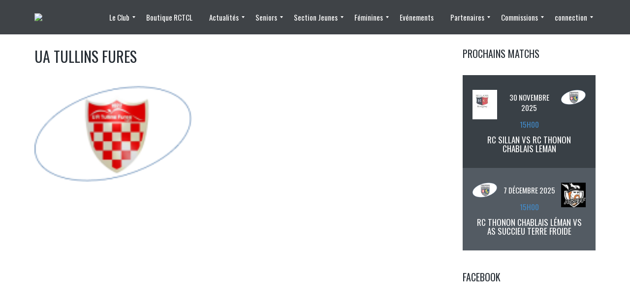

--- FILE ---
content_type: text/html; charset=UTF-8
request_url: https://site-v3.rugbyclubthonon.fr/Equipes/ua-tullins-fures/
body_size: 22230
content:
<!DOCTYPE html>
<!--[if IE 7]>
<html class="ie ie7" lang="fr-FR">
<![endif]-->
<!--[if IE 8]>
<html class="ie ie8" lang="fr-FR">
<![endif]-->
<!--[if IE 9]>
<html class="ie ie9" lang="fr-FR">
<![endif]-->
<!--[if !(IE 7) | !(IE 8) | !(IE 9) ]><!-->
<html lang="fr-FR">
<!--<![endif]-->
<head>
	<meta charset="UTF-8">
	<meta name="viewport" content="width=device-width, initial-scale=1">
	<link rel="profile" href="http://gmpg.org/xfn/11">
	<link rel="pingback" href="https://site-v3.rugbyclubthonon.fr/xmlrpc.php">
	<title>UA Tullins Fures &#8211; Rugby Thonon</title>
<meta name='robots' content='max-image-preview:large' />
	<style>img:is([sizes="auto" i], [sizes^="auto," i]) { contain-intrinsic-size: 3000px 1500px }</style>
	<script>window._wca = window._wca || [];</script>
<link rel='dns-prefetch' href='//stats.wp.com' />
<link rel='dns-prefetch' href='//secure.gravatar.com' />
<link rel='dns-prefetch' href='//fonts.googleapis.com' />
<link rel='dns-prefetch' href='//v0.wordpress.com' />
<link rel='preconnect' href='//c0.wp.com' />
<link rel='preconnect' href='//i0.wp.com' />
<link rel="alternate" type="application/rss+xml" title="Rugby Thonon &raquo; Flux" href="https://site-v3.rugbyclubthonon.fr/feed/" />
<link rel="alternate" type="text/calendar" title="Rugby Thonon &raquo; Flux iCal" href="https://site-v3.rugbyclubthonon.fr/events/?ical=1" />
<script type="text/javascript">
/* <![CDATA[ */
window._wpemojiSettings = {"baseUrl":"https:\/\/s.w.org\/images\/core\/emoji\/16.0.1\/72x72\/","ext":".png","svgUrl":"https:\/\/s.w.org\/images\/core\/emoji\/16.0.1\/svg\/","svgExt":".svg","source":{"concatemoji":"https:\/\/site-v3.rugbyclubthonon.fr\/wp-includes\/js\/wp-emoji-release.min.js?ver=6.8.3"}};
/*! This file is auto-generated */
!function(s,n){var o,i,e;function c(e){try{var t={supportTests:e,timestamp:(new Date).valueOf()};sessionStorage.setItem(o,JSON.stringify(t))}catch(e){}}function p(e,t,n){e.clearRect(0,0,e.canvas.width,e.canvas.height),e.fillText(t,0,0);var t=new Uint32Array(e.getImageData(0,0,e.canvas.width,e.canvas.height).data),a=(e.clearRect(0,0,e.canvas.width,e.canvas.height),e.fillText(n,0,0),new Uint32Array(e.getImageData(0,0,e.canvas.width,e.canvas.height).data));return t.every(function(e,t){return e===a[t]})}function u(e,t){e.clearRect(0,0,e.canvas.width,e.canvas.height),e.fillText(t,0,0);for(var n=e.getImageData(16,16,1,1),a=0;a<n.data.length;a++)if(0!==n.data[a])return!1;return!0}function f(e,t,n,a){switch(t){case"flag":return n(e,"\ud83c\udff3\ufe0f\u200d\u26a7\ufe0f","\ud83c\udff3\ufe0f\u200b\u26a7\ufe0f")?!1:!n(e,"\ud83c\udde8\ud83c\uddf6","\ud83c\udde8\u200b\ud83c\uddf6")&&!n(e,"\ud83c\udff4\udb40\udc67\udb40\udc62\udb40\udc65\udb40\udc6e\udb40\udc67\udb40\udc7f","\ud83c\udff4\u200b\udb40\udc67\u200b\udb40\udc62\u200b\udb40\udc65\u200b\udb40\udc6e\u200b\udb40\udc67\u200b\udb40\udc7f");case"emoji":return!a(e,"\ud83e\udedf")}return!1}function g(e,t,n,a){var r="undefined"!=typeof WorkerGlobalScope&&self instanceof WorkerGlobalScope?new OffscreenCanvas(300,150):s.createElement("canvas"),o=r.getContext("2d",{willReadFrequently:!0}),i=(o.textBaseline="top",o.font="600 32px Arial",{});return e.forEach(function(e){i[e]=t(o,e,n,a)}),i}function t(e){var t=s.createElement("script");t.src=e,t.defer=!0,s.head.appendChild(t)}"undefined"!=typeof Promise&&(o="wpEmojiSettingsSupports",i=["flag","emoji"],n.supports={everything:!0,everythingExceptFlag:!0},e=new Promise(function(e){s.addEventListener("DOMContentLoaded",e,{once:!0})}),new Promise(function(t){var n=function(){try{var e=JSON.parse(sessionStorage.getItem(o));if("object"==typeof e&&"number"==typeof e.timestamp&&(new Date).valueOf()<e.timestamp+604800&&"object"==typeof e.supportTests)return e.supportTests}catch(e){}return null}();if(!n){if("undefined"!=typeof Worker&&"undefined"!=typeof OffscreenCanvas&&"undefined"!=typeof URL&&URL.createObjectURL&&"undefined"!=typeof Blob)try{var e="postMessage("+g.toString()+"("+[JSON.stringify(i),f.toString(),p.toString(),u.toString()].join(",")+"));",a=new Blob([e],{type:"text/javascript"}),r=new Worker(URL.createObjectURL(a),{name:"wpTestEmojiSupports"});return void(r.onmessage=function(e){c(n=e.data),r.terminate(),t(n)})}catch(e){}c(n=g(i,f,p,u))}t(n)}).then(function(e){for(var t in e)n.supports[t]=e[t],n.supports.everything=n.supports.everything&&n.supports[t],"flag"!==t&&(n.supports.everythingExceptFlag=n.supports.everythingExceptFlag&&n.supports[t]);n.supports.everythingExceptFlag=n.supports.everythingExceptFlag&&!n.supports.flag,n.DOMReady=!1,n.readyCallback=function(){n.DOMReady=!0}}).then(function(){return e}).then(function(){var e;n.supports.everything||(n.readyCallback(),(e=n.source||{}).concatemoji?t(e.concatemoji):e.wpemoji&&e.twemoji&&(t(e.twemoji),t(e.wpemoji)))}))}((window,document),window._wpemojiSettings);
/* ]]> */
</script>
<style type="text/css">
.hasCountdown{text-shadow:transparent 0 1px 1px;overflow:hidden;padding:5px}
.countdown_rtl{direction:rtl}
.countdown_holding span{background-color:#ccc}
.countdown_row{clear:both;width:100%;text-align:center}
.countdown_show1 .countdown_section{width:98%}
.countdown_show2 .countdown_section{width:48%}
.countdown_show3 .countdown_section{width:32.5%}
.countdown_show4 .countdown_section{width:24.5%}
.countdown_show5 .countdown_section{width:19.5%}
.countdown_show6 .countdown_section{width:16.25%}
.countdown_show7 .countdown_section{width:14%}
.countdown_section{display:block;float:left;font-size:75%;text-align:center;margin:3px 0}
.countdown_amount{font-size:200%}
.countdown_descr{display:block;width:100%}
a.countdown_infolink{display:block;border-radius:10px;width:14px;height:13px;float:right;font-size:9px;line-height:13px;font-weight:700;text-align:center;position:relative;top:-15px;border:1px solid}
#countdown-preview{padding:10px}
</style>
<link rel='stylesheet' id='bxslider-css-css' href='https://site-v3.rugbyclubthonon.fr/wp-content/plugins/kiwi-logo-carousel/third-party/jquery.bxslider/jquery.bxslider.css?ver=6.8.3' type='text/css' media='' />
<link rel='stylesheet' id='kiwi-logo-carousel-styles-css' href='https://site-v3.rugbyclubthonon.fr/wp-content/plugins/kiwi-logo-carousel/custom-styles.css?ver=6.8.3' type='text/css' media='' />
<style id='wp-emoji-styles-inline-css' type='text/css'>

	img.wp-smiley, img.emoji {
		display: inline !important;
		border: none !important;
		box-shadow: none !important;
		height: 1em !important;
		width: 1em !important;
		margin: 0 0.07em !important;
		vertical-align: -0.1em !important;
		background: none !important;
		padding: 0 !important;
	}
</style>
<link rel='stylesheet' id='wp-block-library-css' href='https://c0.wp.com/c/6.8.3/wp-includes/css/dist/block-library/style.min.css' type='text/css' media='all' />
<style id='classic-theme-styles-inline-css' type='text/css'>
/*! This file is auto-generated */
.wp-block-button__link{color:#fff;background-color:#32373c;border-radius:9999px;box-shadow:none;text-decoration:none;padding:calc(.667em + 2px) calc(1.333em + 2px);font-size:1.125em}.wp-block-file__button{background:#32373c;color:#fff;text-decoration:none}
</style>
<link rel='stylesheet' id='wpda_countdown_gutenberg_css-css' href='https://site-v3.rugbyclubthonon.fr/wp-content/plugins/widget-countdown/includes/gutenberg/style.css?ver=6.8.3' type='text/css' media='all' />
<link rel='stylesheet' id='wc-blocks-vendors-style-css' href='https://c0.wp.com/p/woocommerce/7.3.0/packages/woocommerce-blocks/build/wc-blocks-vendors-style.css' type='text/css' media='all' />
<link rel='stylesheet' id='wc-blocks-style-css' href='https://c0.wp.com/p/woocommerce/7.3.0/packages/woocommerce-blocks/build/wc-blocks-style.css' type='text/css' media='all' />
<link rel='stylesheet' id='mediaelement-css' href='https://c0.wp.com/c/6.8.3/wp-includes/js/mediaelement/mediaelementplayer-legacy.min.css' type='text/css' media='all' />
<link rel='stylesheet' id='wp-mediaelement-css' href='https://c0.wp.com/c/6.8.3/wp-includes/js/mediaelement/wp-mediaelement.min.css' type='text/css' media='all' />
<style id='jetpack-sharing-buttons-style-inline-css' type='text/css'>
.jetpack-sharing-buttons__services-list{display:flex;flex-direction:row;flex-wrap:wrap;gap:0;list-style-type:none;margin:5px;padding:0}.jetpack-sharing-buttons__services-list.has-small-icon-size{font-size:12px}.jetpack-sharing-buttons__services-list.has-normal-icon-size{font-size:16px}.jetpack-sharing-buttons__services-list.has-large-icon-size{font-size:24px}.jetpack-sharing-buttons__services-list.has-huge-icon-size{font-size:36px}@media print{.jetpack-sharing-buttons__services-list{display:none!important}}.editor-styles-wrapper .wp-block-jetpack-sharing-buttons{gap:0;padding-inline-start:0}ul.jetpack-sharing-buttons__services-list.has-background{padding:1.25em 2.375em}
</style>
<style id='global-styles-inline-css' type='text/css'>
:root{--wp--preset--aspect-ratio--square: 1;--wp--preset--aspect-ratio--4-3: 4/3;--wp--preset--aspect-ratio--3-4: 3/4;--wp--preset--aspect-ratio--3-2: 3/2;--wp--preset--aspect-ratio--2-3: 2/3;--wp--preset--aspect-ratio--16-9: 16/9;--wp--preset--aspect-ratio--9-16: 9/16;--wp--preset--color--black: #000000;--wp--preset--color--cyan-bluish-gray: #abb8c3;--wp--preset--color--white: #ffffff;--wp--preset--color--pale-pink: #f78da7;--wp--preset--color--vivid-red: #cf2e2e;--wp--preset--color--luminous-vivid-orange: #ff6900;--wp--preset--color--luminous-vivid-amber: #fcb900;--wp--preset--color--light-green-cyan: #7bdcb5;--wp--preset--color--vivid-green-cyan: #00d084;--wp--preset--color--pale-cyan-blue: #8ed1fc;--wp--preset--color--vivid-cyan-blue: #0693e3;--wp--preset--color--vivid-purple: #9b51e0;--wp--preset--gradient--vivid-cyan-blue-to-vivid-purple: linear-gradient(135deg,rgba(6,147,227,1) 0%,rgb(155,81,224) 100%);--wp--preset--gradient--light-green-cyan-to-vivid-green-cyan: linear-gradient(135deg,rgb(122,220,180) 0%,rgb(0,208,130) 100%);--wp--preset--gradient--luminous-vivid-amber-to-luminous-vivid-orange: linear-gradient(135deg,rgba(252,185,0,1) 0%,rgba(255,105,0,1) 100%);--wp--preset--gradient--luminous-vivid-orange-to-vivid-red: linear-gradient(135deg,rgba(255,105,0,1) 0%,rgb(207,46,46) 100%);--wp--preset--gradient--very-light-gray-to-cyan-bluish-gray: linear-gradient(135deg,rgb(238,238,238) 0%,rgb(169,184,195) 100%);--wp--preset--gradient--cool-to-warm-spectrum: linear-gradient(135deg,rgb(74,234,220) 0%,rgb(151,120,209) 20%,rgb(207,42,186) 40%,rgb(238,44,130) 60%,rgb(251,105,98) 80%,rgb(254,248,76) 100%);--wp--preset--gradient--blush-light-purple: linear-gradient(135deg,rgb(255,206,236) 0%,rgb(152,150,240) 100%);--wp--preset--gradient--blush-bordeaux: linear-gradient(135deg,rgb(254,205,165) 0%,rgb(254,45,45) 50%,rgb(107,0,62) 100%);--wp--preset--gradient--luminous-dusk: linear-gradient(135deg,rgb(255,203,112) 0%,rgb(199,81,192) 50%,rgb(65,88,208) 100%);--wp--preset--gradient--pale-ocean: linear-gradient(135deg,rgb(255,245,203) 0%,rgb(182,227,212) 50%,rgb(51,167,181) 100%);--wp--preset--gradient--electric-grass: linear-gradient(135deg,rgb(202,248,128) 0%,rgb(113,206,126) 100%);--wp--preset--gradient--midnight: linear-gradient(135deg,rgb(2,3,129) 0%,rgb(40,116,252) 100%);--wp--preset--font-size--small: 13px;--wp--preset--font-size--medium: 20px;--wp--preset--font-size--large: 36px;--wp--preset--font-size--x-large: 42px;--wp--preset--spacing--20: 0.44rem;--wp--preset--spacing--30: 0.67rem;--wp--preset--spacing--40: 1rem;--wp--preset--spacing--50: 1.5rem;--wp--preset--spacing--60: 2.25rem;--wp--preset--spacing--70: 3.38rem;--wp--preset--spacing--80: 5.06rem;--wp--preset--shadow--natural: 6px 6px 9px rgba(0, 0, 0, 0.2);--wp--preset--shadow--deep: 12px 12px 50px rgba(0, 0, 0, 0.4);--wp--preset--shadow--sharp: 6px 6px 0px rgba(0, 0, 0, 0.2);--wp--preset--shadow--outlined: 6px 6px 0px -3px rgba(255, 255, 255, 1), 6px 6px rgba(0, 0, 0, 1);--wp--preset--shadow--crisp: 6px 6px 0px rgba(0, 0, 0, 1);}:where(.is-layout-flex){gap: 0.5em;}:where(.is-layout-grid){gap: 0.5em;}body .is-layout-flex{display: flex;}.is-layout-flex{flex-wrap: wrap;align-items: center;}.is-layout-flex > :is(*, div){margin: 0;}body .is-layout-grid{display: grid;}.is-layout-grid > :is(*, div){margin: 0;}:where(.wp-block-columns.is-layout-flex){gap: 2em;}:where(.wp-block-columns.is-layout-grid){gap: 2em;}:where(.wp-block-post-template.is-layout-flex){gap: 1.25em;}:where(.wp-block-post-template.is-layout-grid){gap: 1.25em;}.has-black-color{color: var(--wp--preset--color--black) !important;}.has-cyan-bluish-gray-color{color: var(--wp--preset--color--cyan-bluish-gray) !important;}.has-white-color{color: var(--wp--preset--color--white) !important;}.has-pale-pink-color{color: var(--wp--preset--color--pale-pink) !important;}.has-vivid-red-color{color: var(--wp--preset--color--vivid-red) !important;}.has-luminous-vivid-orange-color{color: var(--wp--preset--color--luminous-vivid-orange) !important;}.has-luminous-vivid-amber-color{color: var(--wp--preset--color--luminous-vivid-amber) !important;}.has-light-green-cyan-color{color: var(--wp--preset--color--light-green-cyan) !important;}.has-vivid-green-cyan-color{color: var(--wp--preset--color--vivid-green-cyan) !important;}.has-pale-cyan-blue-color{color: var(--wp--preset--color--pale-cyan-blue) !important;}.has-vivid-cyan-blue-color{color: var(--wp--preset--color--vivid-cyan-blue) !important;}.has-vivid-purple-color{color: var(--wp--preset--color--vivid-purple) !important;}.has-black-background-color{background-color: var(--wp--preset--color--black) !important;}.has-cyan-bluish-gray-background-color{background-color: var(--wp--preset--color--cyan-bluish-gray) !important;}.has-white-background-color{background-color: var(--wp--preset--color--white) !important;}.has-pale-pink-background-color{background-color: var(--wp--preset--color--pale-pink) !important;}.has-vivid-red-background-color{background-color: var(--wp--preset--color--vivid-red) !important;}.has-luminous-vivid-orange-background-color{background-color: var(--wp--preset--color--luminous-vivid-orange) !important;}.has-luminous-vivid-amber-background-color{background-color: var(--wp--preset--color--luminous-vivid-amber) !important;}.has-light-green-cyan-background-color{background-color: var(--wp--preset--color--light-green-cyan) !important;}.has-vivid-green-cyan-background-color{background-color: var(--wp--preset--color--vivid-green-cyan) !important;}.has-pale-cyan-blue-background-color{background-color: var(--wp--preset--color--pale-cyan-blue) !important;}.has-vivid-cyan-blue-background-color{background-color: var(--wp--preset--color--vivid-cyan-blue) !important;}.has-vivid-purple-background-color{background-color: var(--wp--preset--color--vivid-purple) !important;}.has-black-border-color{border-color: var(--wp--preset--color--black) !important;}.has-cyan-bluish-gray-border-color{border-color: var(--wp--preset--color--cyan-bluish-gray) !important;}.has-white-border-color{border-color: var(--wp--preset--color--white) !important;}.has-pale-pink-border-color{border-color: var(--wp--preset--color--pale-pink) !important;}.has-vivid-red-border-color{border-color: var(--wp--preset--color--vivid-red) !important;}.has-luminous-vivid-orange-border-color{border-color: var(--wp--preset--color--luminous-vivid-orange) !important;}.has-luminous-vivid-amber-border-color{border-color: var(--wp--preset--color--luminous-vivid-amber) !important;}.has-light-green-cyan-border-color{border-color: var(--wp--preset--color--light-green-cyan) !important;}.has-vivid-green-cyan-border-color{border-color: var(--wp--preset--color--vivid-green-cyan) !important;}.has-pale-cyan-blue-border-color{border-color: var(--wp--preset--color--pale-cyan-blue) !important;}.has-vivid-cyan-blue-border-color{border-color: var(--wp--preset--color--vivid-cyan-blue) !important;}.has-vivid-purple-border-color{border-color: var(--wp--preset--color--vivid-purple) !important;}.has-vivid-cyan-blue-to-vivid-purple-gradient-background{background: var(--wp--preset--gradient--vivid-cyan-blue-to-vivid-purple) !important;}.has-light-green-cyan-to-vivid-green-cyan-gradient-background{background: var(--wp--preset--gradient--light-green-cyan-to-vivid-green-cyan) !important;}.has-luminous-vivid-amber-to-luminous-vivid-orange-gradient-background{background: var(--wp--preset--gradient--luminous-vivid-amber-to-luminous-vivid-orange) !important;}.has-luminous-vivid-orange-to-vivid-red-gradient-background{background: var(--wp--preset--gradient--luminous-vivid-orange-to-vivid-red) !important;}.has-very-light-gray-to-cyan-bluish-gray-gradient-background{background: var(--wp--preset--gradient--very-light-gray-to-cyan-bluish-gray) !important;}.has-cool-to-warm-spectrum-gradient-background{background: var(--wp--preset--gradient--cool-to-warm-spectrum) !important;}.has-blush-light-purple-gradient-background{background: var(--wp--preset--gradient--blush-light-purple) !important;}.has-blush-bordeaux-gradient-background{background: var(--wp--preset--gradient--blush-bordeaux) !important;}.has-luminous-dusk-gradient-background{background: var(--wp--preset--gradient--luminous-dusk) !important;}.has-pale-ocean-gradient-background{background: var(--wp--preset--gradient--pale-ocean) !important;}.has-electric-grass-gradient-background{background: var(--wp--preset--gradient--electric-grass) !important;}.has-midnight-gradient-background{background: var(--wp--preset--gradient--midnight) !important;}.has-small-font-size{font-size: var(--wp--preset--font-size--small) !important;}.has-medium-font-size{font-size: var(--wp--preset--font-size--medium) !important;}.has-large-font-size{font-size: var(--wp--preset--font-size--large) !important;}.has-x-large-font-size{font-size: var(--wp--preset--font-size--x-large) !important;}
:where(.wp-block-post-template.is-layout-flex){gap: 1.25em;}:where(.wp-block-post-template.is-layout-grid){gap: 1.25em;}
:where(.wp-block-columns.is-layout-flex){gap: 2em;}:where(.wp-block-columns.is-layout-grid){gap: 2em;}
:root :where(.wp-block-pullquote){font-size: 1.5em;line-height: 1.6;}
</style>
<link rel='stylesheet' id='rs-plugin-settings-css' href='https://site-v3.rugbyclubthonon.fr/wp-content/plugins/_1/public/assets/css/settings.css?ver=5.4.1' type='text/css' media='all' />
<style id='rs-plugin-settings-inline-css' type='text/css'>
#rs-demo-id {}
</style>
<link rel='stylesheet' id='contact-form-7-css' href='https://site-v3.rugbyclubthonon.fr/wp-content/plugins/contact-form-7/includes/css/styles.css?ver=5.7.7' type='text/css' media='all' />
<link rel='stylesheet' id='dashicons-css' href='https://c0.wp.com/c/6.8.3/wp-includes/css/dashicons.min.css' type='text/css' media='all' />
<link rel='stylesheet' id='sportspress-general-css' href='//site-v3.rugbyclubthonon.fr/wp-content/plugins/sportspress/assets/css/sportspress.css?ver=2.7.24' type='text/css' media='all' />
<link rel='stylesheet' id='sportspress-icons-css' href='//site-v3.rugbyclubthonon.fr/wp-content/plugins/sportspress/assets/css/icons.css?ver=2.7' type='text/css' media='all' />
<link rel='stylesheet' id='widgets-on-pages-css' href='https://site-v3.rugbyclubthonon.fr/wp-content/plugins/widgets-on-pages/public/css/widgets-on-pages-public.css?ver=1.4.0' type='text/css' media='all' />
<link rel='stylesheet' id='woocommerce-layout-css' href='https://c0.wp.com/p/woocommerce/7.3.0/assets/css/woocommerce-layout.css' type='text/css' media='all' />
<style id='woocommerce-layout-inline-css' type='text/css'>

	.infinite-scroll .woocommerce-pagination {
		display: none;
	}
</style>
<link rel='stylesheet' id='woocommerce-smallscreen-css' href='https://c0.wp.com/p/woocommerce/7.3.0/assets/css/woocommerce-smallscreen.css' type='text/css' media='only screen and (max-width: 768px)' />
<link rel='stylesheet' id='woocommerce-general-css' href='https://c0.wp.com/p/woocommerce/7.3.0/assets/css/woocommerce.css' type='text/css' media='all' />
<style id='woocommerce-inline-inline-css' type='text/css'>
.woocommerce form .form-row .required { visibility: visible; }
</style>
<link rel='stylesheet' id='mm_icomoon-css' href='https://site-v3.rugbyclubthonon.fr/wp-content/plugins/mega_main_menu/framework/src/css/icomoon.css?ver=2.1.2' type='text/css' media='all' />
<link rel='stylesheet' id='mmm_mega_main_menu-css' href='https://site-v3.rugbyclubthonon.fr/wp-content/plugins/mega_main_menu/src/css/cache.skin.css?ver=1635004984' type='text/css' media='all' />
<link rel='stylesheet' id='general_font_family-css' href='https://fonts.googleapis.com/css?family=Signika+Negative:100,100italic,200,200italic,300,300italic,400,400italic,500,500italic,600,600italic,700,700italic,800,800italic,900,900italic&#038;subset=latin,latin-ext,cyrillic,cyrillic-ext,greek-ext,greek,vietnamese' type='text/css' media='all' />
<link rel='stylesheet' id='theme-style-css' href='https://site-v3.rugbyclubthonon.fr/wp-content/themes/champion/style.css' type='text/css' media='all' />
<link rel='stylesheet' id='js_composer_front-css' href='https://site-v3.rugbyclubthonon.fr/wp-content/plugins/js_composer/assets/css/js_composer.min.css?ver=5.1' type='text/css' media='all' />
<link rel='stylesheet' id='ivan_vc_modules-css' href='https://site-v3.rugbyclubthonon.fr/wp-content/plugins/ivan-visual-composer/assets/modules.css?ver=6.8.3' type='text/css' media='all' />
<link rel='stylesheet' id='font-awesome-css' href='https://site-v3.rugbyclubthonon.fr/wp-content/plugins/js_composer/assets/lib/bower/font-awesome/css/font-awesome.min.css?ver=5.1' type='text/css' media='all' />
<link rel='stylesheet' id='elegant-icons-css' href='https://site-v3.rugbyclubthonon.fr/wp-content/plugins/ivan-visual-composer/assets/libs/elegant-icons/elegant-icons.css?ver=1.0' type='text/css' media='all' />
<link rel='stylesheet' id='magnific-popup-css' href='https://site-v3.rugbyclubthonon.fr/wp-content/plugins/ivan-visual-composer/assets/libs/magnific-popup/magnific-popup.min.css?ver=0.9.9' type='text/css' media='all' />
<link rel='stylesheet' id='ts-font-awesome-css' href='https://site-v3.rugbyclubthonon.fr/wp-content/plugins/ts-visual-composer-extend/css/ts-font-awesome.css?ver=6.8.3' type='text/css' media='all' />
<style type="text/css"></style><script type="text/javascript" src="https://c0.wp.com/c/6.8.3/wp-includes/js/jquery/jquery.min.js" id="jquery-core-js"></script>
<script type="text/javascript" src="https://c0.wp.com/c/6.8.3/wp-includes/js/jquery/jquery-migrate.min.js" id="jquery-migrate-js"></script>
<script type="text/javascript" src="https://site-v3.rugbyclubthonon.fr/wp-content/plugins/_1/public/assets/js/jquery.themepunch.tools.min.js?ver=5.4.1" id="tp-tools-js"></script>
<script type="text/javascript" src="https://site-v3.rugbyclubthonon.fr/wp-content/plugins/_1/public/assets/js/jquery.themepunch.revolution.min.js?ver=5.4.1" id="revmin-js"></script>
<script type="text/javascript" src="https://c0.wp.com/p/woocommerce/7.3.0/assets/js/jquery-blockui/jquery.blockUI.min.js" id="jquery-blockui-js"></script>
<script type="text/javascript" id="wc-add-to-cart-js-extra">
/* <![CDATA[ */
var wc_add_to_cart_params = {"ajax_url":"\/wp-admin\/admin-ajax.php","wc_ajax_url":"\/?wc-ajax=%%endpoint%%","i18n_view_cart":"View cart","cart_url":"https:\/\/site-v3.rugbyclubthonon.fr\/panier\/","is_cart":"","cart_redirect_after_add":"yes"};
/* ]]> */
</script>
<script type="text/javascript" src="https://c0.wp.com/p/woocommerce/7.3.0/assets/js/frontend/add-to-cart.min.js" id="wc-add-to-cart-js"></script>
<script type="text/javascript" src="https://site-v3.rugbyclubthonon.fr/wp-content/plugins/js_composer/assets/js/vendors/woocommerce-add-to-cart.js?ver=5.1" id="vc_woocommerce-add-to-cart-js-js"></script>
<script type="text/javascript" src="https://site-v3.rugbyclubthonon.fr/wp-content/plugins/mega_main_menu/src/js/frontend.js?ver=6.8.3" id="mmm_menu_functions-js"></script>
<script type="text/javascript" src="https://site-v3.rugbyclubthonon.fr/wp-content/themes/champion/assets/js/fix-ie-css-limit-standalone.js" id="fixie-js"></script>
<script type="text/javascript" src="https://stats.wp.com/s-202547.js" id="woocommerce-analytics-js" defer="defer" data-wp-strategy="defer"></script>
<script type="text/javascript" id="ivan_vc_modules_js-js-extra">
/* <![CDATA[ */
var ivan_vc = {"isAdmin":"","container":"window"};
/* ]]> */
</script>
<script type="text/javascript" src="https://site-v3.rugbyclubthonon.fr/wp-content/plugins/ivan-visual-composer/assets/modules.min.js?ver=6.8.3" id="ivan_vc_modules_js-js"></script>
<script type="text/javascript" src="https://site-v3.rugbyclubthonon.fr/wp-content/plugins/ts-visual-composer-extend/js/jquery.vcsc.modernizr.min.js?ver=6.8.3" id="ts-extend-modernizr-js"></script>
<link rel="https://api.w.org/" href="https://site-v3.rugbyclubthonon.fr/wp-json/" /><link rel="alternate" title="JSON" type="application/json" href="https://site-v3.rugbyclubthonon.fr/wp-json/wp/v2/teams/5086" /><link rel="EditURI" type="application/rsd+xml" title="RSD" href="https://site-v3.rugbyclubthonon.fr/xmlrpc.php?rsd" />
<link rel="canonical" href="https://site-v3.rugbyclubthonon.fr/Equipes/ua-tullins-fures/" />
<link rel="alternate" title="oEmbed (JSON)" type="application/json+oembed" href="https://site-v3.rugbyclubthonon.fr/wp-json/oembed/1.0/embed?url=https%3A%2F%2Fsite-v3.rugbyclubthonon.fr%2FEquipes%2Fua-tullins-fures%2F" />
<link rel="alternate" title="oEmbed (XML)" type="text/xml+oembed" href="https://site-v3.rugbyclubthonon.fr/wp-json/oembed/1.0/embed?url=https%3A%2F%2Fsite-v3.rugbyclubthonon.fr%2FEquipes%2Fua-tullins-fures%2F&#038;format=xml" />
<!-- Global site tag (gtag.js) - Google Analytics -->
<script async src="https://www.googletagmanager.com/gtag/js?id=UA-527411-22"></script>
<script>
  window.dataLayer = window.dataLayer || [];
  function gtag(){dataLayer.push(arguments);}
  gtag('js', new Date());

  gtag('config', 'UA-527411-22');
</script>
<meta name="tec-api-version" content="v1"><meta name="tec-api-origin" content="https://site-v3.rugbyclubthonon.fr"><link rel="alternate" href="https://site-v3.rugbyclubthonon.fr/wp-json/tribe/events/v1/" />	<style>img#wpstats{display:none}</style>
		<link rel="shortcut icon" type="image/x-icon" href="https://site-v3.rugbyclubthonon.fr/wp-content/uploads/2017/08/BLASON_burned-e1539150964872.png" />
	<script type="text/javascript">
		var ajaxurl = 'https://site-v3.rugbyclubthonon.fr/wp-admin/admin-ajax.php';
	</script>
	<noscript><style>.woocommerce-product-gallery{ opacity: 1 !important; }</style></noscript>
	<meta name="generator" content="Powered by Visual Composer - drag and drop page builder for WordPress."/>
<!--[if lte IE 9]><link rel="stylesheet" type="text/css" href="https://site-v3.rugbyclubthonon.fr/wp-content/plugins/js_composer/assets/css/vc_lte_ie9.min.css" media="screen"><![endif]--><meta name="generator" content="Powered by Slider Revolution 5.4.1 - responsive, Mobile-Friendly Slider Plugin for WordPress with comfortable drag and drop interface." />
<script type="text/javascript">var $TS_VCSC_Lightbox_Activated = true;var $TS_VCSC_Lightbox_Thumbs = "bottom";var $TS_VCSC_Lightbox_Thumbsize = 50;var $TS_VCSC_Lightbox_Animation = "random";var $TS_VCSC_Lightbox_Captions = "data-title";var $TS_VCSC_Lightbox_Closer = true;var $TS_VCSC_Lightbox_Durations = 5000;var $TS_VCSC_Lightbox_Share = false;var $TS_VCSC_Lightbox_LoadAPIs = true;var $TS_VCSC_Lightbox_Social = "fb,tw,gp,pin";var $TS_VCSC_Lightbox_NoTouch = false;var $TS_VCSC_Lightbox_BGClose = true;var $TS_VCSC_Lightbox_NoHashes = true;var $TS_VCSC_Lightbox_Keyboard = true;var $TS_VCSC_Lightbox_FullScreen = true;var $TS_VCSC_Lightbox_Zoom = true;var $TS_VCSC_Lightbox_FXSpeed = 300;var $TS_VCSC_Lightbox_Scheme = "dark";var $TS_VCSC_Lightbox_Backlight = "#ffffff";var $TS_VCSC_Lightbox_UseColor = false;var $TS_VCSC_Lightbox_Overlay = "#000000";var $TS_VCSC_Lightbox_Background = "";var $TS_VCSC_Lightbox_Repeat = "no-repeat";var $TS_VCSC_Lightbox_Noise = "";var $TS_VCSC_Lightbox_CORS = false;var $TS_VCSC_Lightbox_Tapping = true;var $TS_VCSC_Lightbox_ScrollBlock = "css";var $TS_VCSC_Lightbox_LastScroll = 0;var $TS_VCSC_Hammer_ReleaseNew = true;var $TS_VCSC_Countdown_DaysLabel = "Days";var $TS_VCSC_Countdown_DayLabel = "Day";var $TS_VCSC_Countdown_HoursLabel = "Hours";var $TS_VCSC_Countdown_HourLabel = "Hour";var $TS_VCSC_Countdown_MinutesLabel = "Minutes";var $TS_VCSC_Countdown_MinuteLabel = "Minute";var $TS_VCSC_Countdown_SecondsLabel = "Seconds";var $TS_VCSC_Countdown_SecondLabel = "Second";var $TS_VCSC_RowEffects_Breakpoint = 600;var $TS_VCSC_SmoothScrollActive = false;</script>	<style type="text/css">
		body {
			background-color: #8ba5bf;
			font-family: Signika Negative;
			font-size: 20px;
			color: #252c33;
					}

		#wrapper {
			background-color: #ffffff;
		}

		.pre_top_nav,
		.wpml_switcher ul
		{
			background-color: #f5f5f5;
		}

		.footer {
			background-color: #fff;
		}

		.footer .copyright {
			color: #868686;
		}

		.navbar-brand{
			font-size: 20px;
		}

		h1, .h1,
		h2, .h2,
		h3, .h3,
		h4, .h4,
		h5, .h5,
		h6, .h6,
		.entry-title,
		.page-title
		{
			color: #252c33;
			font-weight: 400;
			            font-family: Oswald, Arial, sans-serif;
		}

		h1, .h1{
			font-size: 60px;
		}

		h2, .h2{
			font-size: 30px;
		}

		h3, .h3{
			font-size: 20px;
		}

		h4, .h4{
			font-size: 17px;
		}

		h5, .h5{
			font-size: 15px;
		}

		h6, .h6{
			font-size: 14px;
		}
		
		.countdown span small,
		.widget_sp_event_blocks .sp-event-blocks .event-time,
		.upcoming_events .event_date .date span
		{
			font-family: Signika Negative;
		}
		
		.btn,
		body .vc_column_container .vc_btn, body .vc_column_container .wpb_button,
		#wrapper .ts-newsticker-oneliner .header,
		.sp-data-table tbody td,
		.vc_upcoming_fixtures .commands .command_vs,
		.countdown span,
		.vc_next_match .command_vs,
		.vc_league_table .sp-view-all-link,
		.add_to_cart_button,
		.woocommerce ul.products li.product .price, .woocommerce-page ul.products li.product .price,
		.woocommerce ul.products li.product h3, .woocommerce-page ul.products li.product h3,
		.title_block_module h3,
		body .ivan-projects .entry-inner .excerpt,
		.player_gallery .player_info .position,
		.player_gallery .player_info .number,
		.footer_widget .widget_title,
		.footer_menu li,
		.fixture_detail .command_info .score,
		.widget_title,
		.check li, .angle li, .asterisk li,
		.nav-tabs>li>a,
		.upcoming_events .commands h3,
		.upcoming_events .event_date .date,
		.fixture_detail.future .command_left .command_info .score:before,
		.player_detail .player_info table th,
		.player_detail .player_info table td,
		.woocommerce #content div.product form.cart .button.single_add_to_cart_button, .woocommerce div.product form.cart .button, .woocommerce-page #content div.product form.cart .button.single_add_to_cart_button, .woocommerce-page div.product form.cart .button.single_add_to_cart_button,
		.woocommerce #content .quantity input.qty, .woocommerce .quantity input.qty, .woocommerce-page #content .quantity input.qty, .woocommerce-page .quantity input.qty,
		.woocommerce #content div.product .woocommerce-tabs ul.tabs li a, .woocommerce div.product .woocommerce-tabs ul.tabs li a, .woocommerce-page #content div.product .woocommerce-tabs ul.tabs li a, .woocommerce-page div.product .woocommerce-tabs ul.tabs li a,
		.comment-info cite,
		.comment-form-rating label,
		.woocommerce .woocommerce-error, .woocommerce .woocommerce-info, .woocommerce .woocommerce-message, .woocommerce-page .woocommerce-error, .woocommerce-page .woocommerce-info, .woocommerce-page .woocommerce-message, .woocommerce-checkout-info,
		.woocommerce table.shop_table th, .woocommerce-page table.shop_table th,
		.woocommerce #content table.cart td.product-name h4, .woocommerce table.cart td.product-name h4, .woocommerce-page #content table.cart td.product-name h4, .woocommerce-page table.cart td.product-name h4,
		.woocommerce table.shop_table td.product-price, .woocommerce-page table.shop_table td.product-price, .woocommerce table.shop_table td.product-subtotal, .woocommerce-page table.shop_table td.product-subtotal,
		.woocommerce .cart .button, .woocommerce .cart input.button, .woocommerce-page .cart .button, .woocommerce-page .cart input.button,
		.woocommerce .cart-collaterals .cart_totals table th, .woocommerce-page .cart-collaterals .cart_totals table th,
		.woocommerce .cart-collaterals .cart_totals table td, .woocommerce-page .cart-collaterals .cart_totals table td,
		.woocommerce-billing-fields h3, .woocommerce-shipping-fields h3,
		#order_review_heading,
		.woocommerce #order_review table.shop_table th, .woocommerce #order_review table.shop_table td, .woocommerce-page #order_review table.shop_table th, .woocommerce-page #order_review table.shop_table td,
		.woocommerce #payment ul.payment_methods li label, .woocommerce-page #payment ul.payment_methods li,
		.woocommerce #payment #place_order, .woocommerce-page #payment #place_order
		{
			font-family: Oswald, Arial, sans-serif;
		}
		
		body .vc_custom_heading h2,
		.wpb_content_element .wpb_tabs_nav li a,
		body .wpb_content_element .wpb_tour_tabs_wrapper .wpb_tabs_nav a, body .wpb_content_element .wpb_accordion_header a,
		body .ivan-projects .entry-inner h3
		{
			font-family: Oswald, Arial, sans-serif !important;
		}
		
		
		.tp-button.red:hover, .purchase.red:hover,
		body #main .rev_slider_wrapper .rev_slider .tp-loader.spinner1,
		#reset_customizer,
		.fixture_detail h3:after, .latest_result > .fixture_detail > h2:after, .vc_latest_result .fixture_detail > h2:after,
		.fixture_detail .command_info .score,
		.btn-danger:hover, .woocommerce #payment #place_order:hover, .woocommerce-page #payment #place_order:hover, body .vc_btn-juicy_pink:hover,
		.vc_next_match .title,
		.vc_upcoming_fixtures .title,
		body .wpb_content_element .wpb_tabs_nav li.ui-tabs-active a,
		body .wpb_content_element .wpb_tabs_nav li a:hover,
		.sp-sortable-table thead th:hover,
		.owl-controls .owl-buttons div:hover, .owl-controls .owl-page:hover,
		.add_to_cart_button,
		.woocommerce ul.products li.product .product_footer:hover .price, .woocommerce-page ul.products li.product .product_footer:hover .price,
		.player_gallery .player_info .number,
		.pagination > li > a:hover, .pagination > li > span:hover, .pagination > li > a:focus, .pagination > li > span:focus, .pagination > .active > a, .pagination > .active > span, .pagination > .active > a:hover, .pagination > .active > span:hover, .pagination > .active > a:focus, .pagination > .active > span:focus, .pagination span.current,
		.widget_categories > ul > li > a:hover, .widget_archive li:hover, .widget_pages > ul > li > a:hover, .widget_meta li a:hover, .widget_recent_entries li a:hover, .widget_nav_menu ul.menu > li > a:hover, .widget_product_categories > ul > li > a:hover,
		.wpb_content_element .wpb_tabs_nav li.ui-tabs-active a,
		body .wpb_accordion.skin_2 .ui-accordion-header-active a,
		body .wpb_accordion.skin_2 .wpb_accordion_header a:hover,
		.bx-wrapper .bx-controls-direction a:hover,
		.nav-tabs>li.active>a, .nav-tabs>li.active>a:hover, .nav-tabs>li.active>a:focus,
		.nav>li>a:hover, .nav>li>a:focus,
		.woocommerce #content div.product form.cart .button.single_add_to_cart_button:hover, .woocommerce div.product form.cart .button:hover, .woocommerce-page #content div.product form.cart .button.single_add_to_cart_button:hover, .woocommerce-page div.product form.cart .button.single_add_to_cart_button:hover,
		.woocommerce #content .quantity .minus:hover, .woocommerce #content .quantity .plus:hover, .woocommerce .quantity .minus:hover, .woocommerce .quantity .plus:hover, .woocommerce-page #content .quantity .minus:hover, .woocommerce-page #content .quantity .plus:hover, .woocommerce-page .quantity .minus:hover, .woocommerce-page .quantity .plus:hover,
		.woocommerce .woocommerce-error, .woocommerce .woocommerce-info, .woocommerce .woocommerce-message, .woocommerce-page .woocommerce-error, .woocommerce-page .woocommerce-info, .woocommerce-page .woocommerce-message, .woocommerce-checkout-info,
		.woocommerce #content div.product .woocommerce-tabs ul.tabs li.active, .woocommerce div.product .woocommerce-tabs ul.tabs li.active, .woocommerce-page #content div.product .woocommerce-tabs ul.tabs li.active, .woocommerce-page div.product .woocommerce-tabs ul.tabs li.active, .woocommerce #content div.product .woocommerce-tabs ul.tabs li:hover, .woocommerce div.product .woocommerce-tabs ul.tabs li:hover, .woocommerce-page #content div.product .woocommerce-tabs ul.tabs li:hover, .woocommerce-page div.product .woocommerce-tabs ul.tabs li:hover
		{
			background: #1e73be !important;
		}
		
		.upcoming_events ul li:hover .event_date,
		.upcoming_events ul li .btn:hover,
		.upcoming_events ul li:hover .btn,
		.woocommerce .cart .checkout-button, .woocommerce .cart input.checkout-button, .woocommerce-page .cart .checkout-button, .woocommerce-page .cart input.checkout-button,
		.woocommerce .woocommerce-error li, .woocommerce-page .woocommerce-error li,
		.woocommerce .woocommerce-error, .woocommerce .woocommerce-info, .woocommerce .woocommerce-message, .woocommerce-page .woocommerce-error, .woocommerce-page .woocommerce-info, .woocommerce-page .woocommerce-message, .woocommerce-checkout-info,
		.customizer_option_button.active
		{
			background: #1e73be;
		}
		
		.tp-caption .post_title,
		.tp-bullets.simplebullets .bullet:hover, .tp-bullets.simplebullets .bullet.selected,
		.tp-leftarrow.round:hover, .tp-rightarrow.round:hover,
		.ivan-projects .with-lightbox .ivan-project-inner .thumbnail:hover:after
		{
			background: rgba(30,115,190,0.9) !important;
		}
		
		.tp-bannertimer{
			background: rgba(30,115,190,0.5) !important;
		}
		
		.tp-button.red, .purchase.red,
		.btn-danger, .woocommerce #payment #place_order, .woocommerce-page #payment #place_order, body .vc_btn-juicy_pink,
		.woocommerce #content div.product form.cart .button.single_add_to_cart_button, .woocommerce div.product form.cart .button, .woocommerce-page #content div.product form.cart .button.single_add_to_cart_button, .woocommerce-page div.product form.cart .button.single_add_to_cart_button
		{
			background: rgba(30,115,190,0.9) !important;
		}
		
		.tp-bullets.simplebullets .bullet:hover, .tp-bullets.simplebullets .bullet.selected,
		.tp-leftarrow.round:hover, .tp-rightarrow.round:hover,
		.fixture_detail .goals h2,
		.vc_next_match .commands,
		.countdown span,
		.vc_upcoming_fixtures .commands,
		.owl-controls .owl-buttons div:hover, .owl-controls .owl-page:hover,
		.woocommerce ul.products li.product a:hover img, .woocommerce-page ul.products li.product a:hover img,
		.btn-info.red,
		.bx-wrapper .bx-controls-direction a:hover,
		.upcoming_events ul li .btn:hover,
		.upcoming_events ul li:hover .btn,
		.woocommerce .cart .button:hover, .woocommerce .cart input.button:hover, .woocommerce-page .cart .button:hover, .woocommerce-page .cart input.button:hover,
		.woocommerce .cart .checkout-button, .woocommerce .cart input.checkout-button, .woocommerce-page .cart .checkout-button, .woocommerce-page .cart input.checkout-button,
		.customizer_option_button.active,
		#frontend_customizer #background_images ul li a.active
		{
			border-color: #1e73be !important;
		}
		
		.fixture_detail .command_info .score:after,
		blockquote
		{
			border-left-color: #1e73be !important;
		}
		
		.fixture_detail .command_right .command_info .score:after{
			border-right-color: #1e73be !important;
		}
		
		.add_to_cart_button:after,
		.player_gallery .player_info .number:after
		{
			border-top-color: #1e73be !important;
		}
		
		.product_footer:hover .add_to_cart_button:before,
		.title_block_module h2:after,
		body .ivan-image-block .thumbnail:after
		{
			border-bottom-color: #1e73be !important;
		}
		
		.upcoming_events .event_date .date
		{
			border-bottom-color: #1e73be;
		}
		
		#wrapper .ts-newsticker-oneliner .ts-newsticker-datetime,
		#wrapper .ts-newsticker-oneliner .ts-newsticker-datetime:before,
		#wrapper .ts-newsticker-oneliner .header,
		.base_color-color,
		.latest_result h3, .vc_latest_result h3,
		.fixture_detail .goals h2 a:hover,
		.fixture_detail h4,
		.fixture_detail .players li span,
		.fixture_detail .fixture_info .venue,
		article .sp-data-table tbody tr.red td.data-rank,
		.woocommerce .product_info .star-rating,
		.woocommerce .product_header h3 a:hover,
		.woocommerce .product_header .reviews:hover,
		.posts_list > article .post_info .comments_num a:hover,
		.title_block_module h3,
		.like_button:hover .fa,
		.player_gallery.players_carousel h4 a:hover,
		.player_gallery .like_button.disabled .fa,
		.footer_menu li a:hover, .footer_menu li.current-menu-item a,
		.vc_league_table .sp-view-all-link:hover,
		.sp-data-table tbody td a:hover,
		.vc_upcoming_fixtures .command h5 a:hover,
		.vc_next_match .command h5 a:hover,
		body .ivan-project-inner .entry h3 a:hover,
		body .wpb_accordion.skin_1 .ui-accordion-header-active a,
		body .wpb_accordion.skin_1 .ui-accordion-header-active a:hover,
		body .wpb_accordion.skin_1 .ui-accordion-header-active span,
		body .wpb_accordion.skin_1 .ui-accordion-header-active:hover span,
		body .wpb_accordion.skin_1 .wpb_accordion_header a:hover,
		body .wpb_accordion.skin_1 .wpb_accordion_header:hover span,
		.player_detail .player_info a:hover
		{
			color: #1e73be !important;
		}
		
		a:hover, a:focus,
		.entry-meta .entry-author span,
		.entry-meta .comments-link .fa,
		.entry-meta .comments-link a:hover,
		.author_name,
		.comment-reply-title:before,
		.widget_mailchimp .success_message,
		.widget_mailchimp .required,
		.btn.red .fa,
		.btn-info.red,
		ul.circle li:before, ol.circle li:before,
		blockquote.quote:before, .quote:before,
		.check li:after,
		.upcoming_events .commands h3 span,
		.fixture_detail.future .command_left .command_info .score:before,
		.tp-caption .shoptitle span, .shoptitle span, .shoptitleblack span,
		.woocommerce #content div.product .summary p.price, .woocommerce #content div.product .summary span.price, .woocommerce div.product .summary p.price, .woocommerce div.product .summary span.price, .woocommerce-page #content div.product .summary p.price, .woocommerce-page #content div.product .summary span.price, .woocommerce-page div.product .summary p.price, .woocommerce-page div.product .summary span.price,
		.woocommerce .woocommerce-product-rating .woocommerce-review-link:hover, .woocommerce-page .woocommerce-product-rating .woocommerce-review-link:hover,
		.woocommerce .woocommerce-product-rating .star-rating, .woocommerce-page .woocommerce-product-rating .star-rating,
		.woocommerce .product_comments .star-rating, .woocommerce-page .product_comments .star-rating,
		.product_comments .comment-info .star-rating span,
		.woocommerce #content div.product .woocommerce-tabs .panel .panel_title span, .woocommerce div.product .woocommerce-tabs .panel .panel_title span, .woocommerce-page #content div.product .woocommerce-tabs .panel .panel_title span, .woocommerce-page div.product .woocommerce-tabs .panel .panel_title span,
		.woocommerce table.shop_table td.product-subtotal, .woocommerce-page table.shop_table td.product-subtotal,
		.woocommerce #content table.cart td.product-name a:hover, .woocommerce table.cart td.product-name a:hover, .woocommerce-page #content table.cart td.product-name a:hover, .woocommerce-page table.cart td.product-name a:hover,
		.woocommerce #content table.cart a.remove:hover, .woocommerce table.cart a.remove:hover, .woocommerce-page #content table.cart a.remove:hover, .woocommerce-page table.cart a.remove:hover,
		.woocommerce .cart .button:hover, .woocommerce .cart input.button:hover, .woocommerce-page .cart .button:hover, .woocommerce-page .cart input.button:hover,
		.woocommerce .cart-collaterals .cart_totals table tr.order-total td strong, .woocommerce-page .cart-collaterals .cart_totals table tr.order-total td strong,
		.woocommerce form .form-row .required, .woocommerce-page form .form-row .required,
		.woocommerce #order_review table.shop_table .product-quantity, .woocommerce-page #order_review table.shop_table .product-quantity,
		.woocommerce #order_review table.shop_table tfoot .order-total .amount, .woocommerce-page #order_review table.shop_table tfoot .order-total .amount
		{
			color: #1e73be;
		}
		
		

	</style>

<noscript><style type="text/css"> .wpb_animate_when_almost_visible { opacity: 1; }</style></noscript></head>
<body class="wp-singular sp_team-template-default single single-sp_team postid-5086 wp-theme-champion theme-champion mmm mega_main_menu-2-1-2 ivan-vc-enabled sportspress sportspress-page sp-show-image woocommerce-no-js tribe-no-js page-template-homepages-24-d407802433-htdocs-sitev3-wp-content-themes-champion-page-php header_3  nice_scroll wpb-js-composer js-comp-ver-5.1 vc_responsive">

<div id="wrapper">
	<header id="header">
		<div class="container">
			<div class="pre_top_nav">
				<div class="row">

					<div class="col-xs-12 col-sm-7 col-md-7 col-lg-7">
												<ul id="menu-secondary-menu" class="secondary_menu clearfix"><li id="menu-item-8772" class="menu-item menu-item-type-post_type menu-item-object-page menu-item-8772"><a href="https://site-v3.rugbyclubthonon.fr/shortcodes/">Shortcodes</a></li>
<li id="menu-item-8773" class="menu-item menu-item-type-post_type menu-item-object-page menu-item-8773"><a href="https://site-v3.rugbyclubthonon.fr/typography/">Typography</a></li>
</ul>					</div>

					<div class="col-xs-12 col-sm-5 col-md-5 col-lg-5">
						<form class="navbar-form two navbar-right" action="https://site-v3.rugbyclubthonon.fr/" method="get" role="search">
							<div class="form-group">
								<input type="text" class="form-control" name="s" value="" placeholder="Search">
							</div>
							<button type="submit" class="search_button"><i class="fa fa-search"></i></button>
															<a href="https://site-v3.rugbyclubthonon.fr/panier/"><i class="fa fa-shopping-cart"></i></a>
													</form>
						<ul id="menu-secondary-menu-1" class="secondary_menu two clearfix"><li class="menu-item menu-item-type-post_type menu-item-object-page menu-item-8772"><a href="https://site-v3.rugbyclubthonon.fr/shortcodes/">Shortcodes</a></li>
<li class="menu-item menu-item-type-post_type menu-item-object-page menu-item-8773"><a href="https://site-v3.rugbyclubthonon.fr/typography/">Typography</a></li>
</ul>													<ul class="top_socials clearfix">
																		<li class="facebook">
																							<a href="https://www.facebook.com/rctcl.officiel/"><i class="fa fa-facebook-square"></i></a>
																					</li>
																			<li class="twitter">
																							<a href="http://@RCTCL74200"><i class="fa fa-twitter-square"></i></a>
																					</li>
																			<li class="youtube">
																							<a href="https://www.youtube.com/channel/UCBUiNOepqVIoLER-kqzUPzQ"><i class="fa fa-youtube-square"></i></a>
																					</li>
																</ul>
											</div>

				</div>
			</div>
			
<!-- begin "mega_main_menu" -->
<div id="mega_main_menu" class="primary primary_style-flat icons-left first-lvl-align-right first-lvl-separator-none direction-horizontal fullwidth-enable pushing_content-disable mobile_minimized-enable dropdowns_trigger-hover dropdowns_animation-anim_5 include-logo no-search no-woo_cart no-buddypress responsive-enable coercive_styles-disable indefinite_location_mode-disable language_direction-ltr version-2-1-2 mega_main mega_main_menu">
	<div class="menu_holder">
	<div class="mmm_fullwidth_container"></div><!-- class="fullwidth_container" -->
		<div class="menu_inner">
			<span class="nav_logo">
				<a class="logo_link" href="https://site-v3.rugbyclubthonon.fr" title="Rugby Thonon">
					<img src="http://champion.stylemixthemes.com/wp-content/uploads/2014/10/logo.png" alt="Rugby Thonon" />
				</a>
				<a class="mobile_toggle">
					<span class="mobile_button">
						Menu &nbsp;
						<span class="symbol_menu">&equiv;</span>
						<span class="symbol_cross">&#x2573;</span>
					</span><!-- class="mobile_button" -->
				</a>
			</span><!-- /class="nav_logo" -->
				<ul id="mega_main_menu_ul" class="mega_main_menu_ul">
<li id="menu-item-4210" class="menu-item menu-item-type-custom menu-item-object-custom menu-item-has-children menu-item-4210 default_dropdown default_style drop_to_right submenu_default_width columns1">
	<a href="#" class="item_link  disable_icon" tabindex="1">
		<i class=""></i> 
		<span class="link_content">
			<span class="link_text">
				Le Club
			</span>
		</span>
	</a>
	<ul class="mega_dropdown">
	<li id="menu-item-4225" class="menu-item menu-item-type-post_type menu-item-object-page menu-item-4225 default_dropdown default_style drop_to_right submenu_default_width columns1">
		<a href="https://site-v3.rugbyclubthonon.fr/historique-2/" class="item_link  disable_icon" tabindex="2">
			<i class=""></i> 
			<span class="link_content">
				<span class="link_text">
					Historique
				</span>
			</span>
		</a>
	</li>
	<li id="menu-item-6916" class="menu-item menu-item-type-post_type menu-item-object-page menu-item-6916 default_dropdown default_style drop_to_right submenu_default_width columns1">
		<a href="https://site-v3.rugbyclubthonon.fr/historique-2/les-archives-de-lulu/" class="item_link  disable_icon" tabindex="3">
			<i class=""></i> 
			<span class="link_content">
				<span class="link_text">
					LES ARCHIVES DE LULU
				</span>
			</span>
		</a>
	</li>
	<li id="menu-item-4224" class="menu-item menu-item-type-post_type menu-item-object-page menu-item-4224 default_dropdown default_style drop_to_right submenu_default_width columns1">
		<a href="https://site-v3.rugbyclubthonon.fr/organigramme/" class="item_link  disable_icon" tabindex="4">
			<i class=""></i> 
			<span class="link_content">
				<span class="link_text">
					Organigramme
				</span>
			</span>
		</a>
	</li>
	<li id="menu-item-4222" class="menu-item menu-item-type-post_type menu-item-object-page menu-item-4222 default_dropdown default_style drop_to_right submenu_default_width columns1">
		<a href="https://site-v3.rugbyclubthonon.fr/nos-besoins/" class="item_link  disable_icon" tabindex="5">
			<i class=""></i> 
			<span class="link_content">
				<span class="link_text">
					Bénévoles RCTCL
				</span>
			</span>
		</a>
	</li>
	<li id="menu-item-4228" class="menu-item menu-item-type-post_type menu-item-object-page menu-item-4228 default_dropdown default_style drop_to_right submenu_default_width columns1">
		<a href="https://site-v3.rugbyclubthonon.fr/stades-horaires/" class="item_link  disable_icon" tabindex="6">
			<i class=""></i> 
			<span class="link_content">
				<span class="link_text">
					Stades &#038; Horaires
				</span>
			</span>
		</a>
	</li>
	<li id="menu-item-4221" class="menu-item menu-item-type-post_type menu-item-object-page menu-item-4221 default_dropdown default_style drop_to_right submenu_default_width columns1">
		<a href="https://site-v3.rugbyclubthonon.fr/reglement/" class="item_link  disable_icon" tabindex="7">
			<i class=""></i> 
			<span class="link_content">
				<span class="link_text">
					Règlement Intérieur
				</span>
			</span>
		</a>
	</li>
	<li id="menu-item-4223" class="menu-item menu-item-type-post_type menu-item-object-page menu-item-4223 default_dropdown default_style drop_to_right submenu_default_width columns1">
		<a href="https://site-v3.rugbyclubthonon.fr/inscription-contacts-et-liens/" class="item_link  disable_icon" tabindex="8">
			<i class=""></i> 
			<span class="link_content">
				<span class="link_text">
					Contacts
				</span>
			</span>
		</a>
	</li>
	</ul><!-- /.mega_dropdown -->
</li>
<li id="menu-item-7786" class="menu-item menu-item-type-post_type menu-item-object-page menu-item-7786 default_dropdown default_style drop_to_right submenu_default_width columns1">
	<a href="https://site-v3.rugbyclubthonon.fr/boutique-rctcl/" class="item_link  disable_icon" tabindex="9">
		<i class=""></i> 
		<span class="link_content">
			<span class="link_text">
				Boutique RCTCL
			</span>
		</span>
	</a>
</li>
<li id="menu-item-4022" class="menu-item menu-item-type-custom menu-item-object-custom menu-item-has-children menu-item-4022 default_dropdown default_style drop_to_right submenu_default_width columns1">
	<a href="#" class="item_link  disable_icon" tabindex="10">
		<i class=""></i> 
		<span class="link_content">
			<span class="link_text">
				Actualités
			</span>
		</span>
	</a>
	<ul class="mega_dropdown">
	<li id="menu-item-6113" class="menu-item menu-item-type-post_type menu-item-object-page menu-item-6113 default_dropdown default_style drop_to_right submenu_default_width columns1">
		<a href="https://site-v3.rugbyclubthonon.fr/nos-manifestations/" class="item_link  disable_icon" tabindex="11">
			<i class=""></i> 
			<span class="link_content">
				<span class="link_text">
					Nos Manifestations
				</span>
			</span>
		</a>
	</li>
	<li id="menu-item-6733" class="menu-item menu-item-type-post_type menu-item-object-page menu-item-has-children menu-item-6733 default_dropdown default_style drop_to_right submenu_default_width columns1">
		<a href="https://site-v3.rugbyclubthonon.fr/?page_id=6731" class="item_link  disable_icon" tabindex="12">
			<i class=""></i> 
			<span class="link_content">
				<span class="link_text">
					TOURNOIS ET STAGES SPORTIFS
				</span>
			</span>
		</a>
		<ul class="mega_dropdown">
		<li id="menu-item-6734" class="menu-item menu-item-type-post_type menu-item-object-tribe_events menu-item-6734 default_dropdown default_style drop_to_right submenu_default_width columns1">
			<a href="https://site-v3.rugbyclubthonon.fr/event/tournoi-armand-quillot-2020/" class="item_link  disable_icon" tabindex="13">
				<i class=""></i> 
				<span class="link_content">
					<span class="link_text">
						TOURNOI ARMAND QUILLOT – 2021
					</span>
				</span>
			</a>
		</li>
		<li id="menu-item-4306" class="menu-item menu-item-type-post_type menu-item-object-page menu-item-4306 default_dropdown default_style drop_to_right submenu_default_width columns1">
			<a href="https://site-v3.rugbyclubthonon.fr/?page_id=4294" class="item_link  disable_icon" tabindex="14">
				<i class=""></i> 
				<span class="link_content">
					<span class="link_text">
						TOURNOIS ARMAND QUILLOT 2025
					</span>
				</span>
			</a>
		</li>
		<li id="menu-item-7431" class="menu-item menu-item-type-post_type menu-item-object-page menu-item-7431 default_dropdown default_style drop_to_right submenu_default_width columns1">
			<a href="https://site-v3.rugbyclubthonon.fr/stage-fun-rugby-morzine-avoriaz-2020/" class="item_link  disable_icon" tabindex="15">
				<i class=""></i> 
				<span class="link_content">
					<span class="link_text">
						STAGE FUN RUGBY MORZINE AVORIAZ 2025
					</span>
				</span>
			</a>
		</li>
		</ul><!-- /.mega_dropdown -->
	</li>
	<li id="menu-item-6176" class="menu-item menu-item-type-post_type menu-item-object-page menu-item-has-children menu-item-6176 default_dropdown default_style drop_to_right submenu_default_width columns1">
		<a href="https://site-v3.rugbyclubthonon.fr/?page_id=6174" class="item_link  disable_icon" tabindex="16">
			<i class=""></i> 
			<span class="link_content">
				<span class="link_text">
					Paroles de&#8230;
				</span>
			</span>
		</a>
		<ul class="mega_dropdown">
		<li id="menu-item-6409" class="menu-item menu-item-type-taxonomy menu-item-object-category menu-item-6409 default_dropdown default_style drop_to_right submenu_default_width columns1">
			<a href="https://site-v3.rugbyclubthonon.fr/category/actualites/paroles-de-benevoles/" class="item_link  disable_icon" tabindex="17">
				<i class=""></i> 
				<span class="link_content">
					<span class="link_text">
						Paroles de Bénévoles
					</span>
				</span>
			</a>
		</li>
		<li id="menu-item-6407" class="menu-item menu-item-type-taxonomy menu-item-object-category menu-item-6407 default_dropdown default_style drop_to_right submenu_default_width columns1">
			<a href="https://site-v3.rugbyclubthonon.fr/category/actualites/paroles-de-coachs/" class="item_link  disable_icon" tabindex="18">
				<i class=""></i> 
				<span class="link_content">
					<span class="link_text">
						Paroles de Coachs
					</span>
				</span>
			</a>
		</li>
		<li id="menu-item-5985" class="menu-item menu-item-type-taxonomy menu-item-object-category menu-item-5985 default_dropdown default_style drop_to_right submenu_default_width columns1">
			<a href="https://site-v3.rugbyclubthonon.fr/category/actualites/paroles-de-joueuses/" class="item_link  disable_icon" tabindex="19">
				<i class=""></i> 
				<span class="link_content">
					<span class="link_text">
						Paroles de Joueuses
					</span>
				</span>
			</a>
		</li>
		</ul><!-- /.mega_dropdown -->
	</li>
	<li id="menu-item-5522" class="menu-item menu-item-type-post_type menu-item-object-page menu-item-5522 default_dropdown default_style drop_to_right submenu_default_width columns1">
		<a href="https://site-v3.rugbyclubthonon.fr/newsletters-rctcl/" class="item_link  disable_icon" tabindex="20">
			<i class=""></i> 
			<span class="link_content">
				<span class="link_text">
					Newsletters RCTCL
				</span>
			</span>
		</a>
	</li>
	<li id="menu-item-4229" class="menu-item menu-item-type-taxonomy menu-item-object-category menu-item-4229 default_dropdown default_style drop_to_right submenu_default_width columns1">
		<a href="https://site-v3.rugbyclubthonon.fr/category/actualites/echo-dovalie/" class="item_link  disable_icon" tabindex="21">
			<i class=""></i> 
			<span class="link_content">
				<span class="link_text">
					Echo d&rsquo;Ovalie
				</span>
			</span>
		</a>
	</li>
	<li id="menu-item-4230" class="menu-item menu-item-type-taxonomy menu-item-object-category menu-item-4230 default_dropdown default_style drop_to_right submenu_default_width columns1">
		<a href="https://site-v3.rugbyclubthonon.fr/category/actualites/medias/" class="item_link  disable_icon" tabindex="22">
			<i class=""></i> 
			<span class="link_content">
				<span class="link_text">
					Médias
				</span>
			</span>
		</a>
	</li>
	</ul><!-- /.mega_dropdown -->
</li>
<li id="menu-item-4126" class="menu-item menu-item-type-custom menu-item-object-custom menu-item-has-children menu-item-4126 multicolumn_dropdown default_style drop_to_left submenu_default_width columns1">
	<a href="#" class="item_link  disable_icon" tabindex="23">
		<i class=""></i> 
		<span class="link_content">
			<span class="link_text">
				Seniors
			</span>
		</span>
	</a>
	<ul class="mega_dropdown">
	<li id="menu-item-10339" class="menu-item menu-item-type-post_type menu-item-object-page menu-item-10339 default_dropdown default_style drop_to_right submenu_default_width columns1" style="width:100%;">
		<a href="https://site-v3.rugbyclubthonon.fr/premiere/" class="item_link  disable_icon" tabindex="24">
			<i class=""></i> 
			<span class="link_content">
				<span class="link_text">
					ÉQUIPES SENIORS
				</span>
			</span>
		</a>
	</li>
	<li id="menu-item-10340" class="menu-item menu-item-type-post_type menu-item-object-page menu-item-10340 default_dropdown default_style drop_to_right submenu_default_width columns1" style="width:100%;">
		<a href="https://site-v3.rugbyclubthonon.fr/rugby-a-toucher/" class="item_link  disable_icon" tabindex="25">
			<i class=""></i> 
			<span class="link_content">
				<span class="link_text">
					Rugby à Toucher
				</span>
			</span>
		</a>
	</li>
	</ul><!-- /.mega_dropdown -->
</li>
<li id="menu-item-4132" class="menu-item menu-item-type-custom menu-item-object-custom menu-item-has-children menu-item-4132 default_dropdown default_style drop_to_right submenu_default_width columns5">
	<a href="#" class="item_link  disable_icon" tabindex="26">
		<i class=""></i> 
		<span class="link_content">
			<span class="link_text">
				Section Jeunes
			</span>
		</span>
	</a>
	<ul class="mega_dropdown">
	<li id="menu-item-4237" class="menu-item menu-item-type-post_type menu-item-object-page menu-item-4237 default_dropdown default_style drop_to_right submenu_default_width columns1">
		<a href="https://site-v3.rugbyclubthonon.fr/jeunes/edr-u6-u8-u10/" class="item_link  disable_icon" tabindex="27">
			<i class=""></i> 
			<span class="link_content">
				<span class="link_text">
					EDR M6-M8-M10
				</span>
			</span>
		</a>
	</li>
	<li id="menu-item-4236" class="menu-item menu-item-type-post_type menu-item-object-page menu-item-4236 default_dropdown default_style drop_to_right submenu_default_width columns1">
		<a href="https://site-v3.rugbyclubthonon.fr/jeunes/u12/" class="item_link  disable_icon" tabindex="28">
			<i class=""></i> 
			<span class="link_content">
				<span class="link_text">
					ÉQUIPE M12
				</span>
			</span>
		</a>
	</li>
	<li id="menu-item-4235" class="menu-item menu-item-type-post_type menu-item-object-page menu-item-4235 default_dropdown default_style drop_to_right submenu_default_width columns1">
		<a href="https://site-v3.rugbyclubthonon.fr/jeunes/u14/" class="item_link  disable_icon" tabindex="29">
			<i class=""></i> 
			<span class="link_content">
				<span class="link_text">
					EQUIPE M14
				</span>
			</span>
		</a>
	</li>
	<li id="menu-item-4234" class="menu-item menu-item-type-post_type menu-item-object-page menu-item-4234 default_dropdown default_style drop_to_right submenu_default_width columns1">
		<a href="https://site-v3.rugbyclubthonon.fr/jeunes/u16/" class="item_link  disable_icon" tabindex="30">
			<i class=""></i> 
			<span class="link_content">
				<span class="link_text">
					ÉQUIPE M16
				</span>
			</span>
		</a>
	</li>
	<li id="menu-item-4233" class="menu-item menu-item-type-post_type menu-item-object-page menu-item-4233 default_dropdown default_style drop_to_right submenu_default_width columns1">
		<a href="https://site-v3.rugbyclubthonon.fr/jeunes/u18/" class="item_link  disable_icon" tabindex="31">
			<i class=""></i> 
			<span class="link_content">
				<span class="link_text">
					ÉQUIPE M19
				</span>
			</span>
		</a>
	</li>
	</ul><!-- /.mega_dropdown -->
</li>
<li id="menu-item-4243" class="menu-item menu-item-type-custom menu-item-object-custom menu-item-has-children menu-item-4243 default_dropdown default_style drop_to_right submenu_default_width columns1">
	<a href="#" class="item_link  disable_icon" tabindex="32">
		<i class=""></i> 
		<span class="link_content">
			<span class="link_text">
				Féminines
			</span>
		</span>
	</a>
	<ul class="mega_dropdown">
	<li id="menu-item-4244" class="menu-item menu-item-type-post_type menu-item-object-page menu-item-4244 default_dropdown default_style drop_to_right submenu_default_width columns1">
		<a href="https://site-v3.rugbyclubthonon.fr/feminines/seniors/" class="item_link  disable_icon" tabindex="33">
			<i class=""></i> 
			<span class="link_content">
				<span class="link_text">
					ÉQUIPE SENIOR FEMININE
				</span>
			</span>
		</a>
	</li>
	<li id="menu-item-4246" class="menu-item menu-item-type-post_type menu-item-object-page menu-item-4246 default_dropdown default_style drop_to_right submenu_default_width columns1">
		<a href="https://site-v3.rugbyclubthonon.fr/feminines/u18-feminines/" class="item_link  disable_icon" tabindex="34">
			<i class=""></i> 
			<span class="link_content">
				<span class="link_text">
					ÉQUIPE U18 FÉMININE
				</span>
			</span>
		</a>
	</li>
	</ul><!-- /.mega_dropdown -->
</li>
<li id="menu-item-4247" class="menu-item menu-item-type-custom menu-item-object-custom menu-item-4247 default_dropdown default_style drop_to_right submenu_default_width columns1">
	<a href="https://site-v3.rugbyclubthonon.fr/events/" class="item_link  disable_icon" tabindex="35">
		<i class=""></i> 
		<span class="link_content">
			<span class="link_text">
				Evénements
			</span>
		</span>
	</a>
</li>
<li id="menu-item-4281" class="menu-item menu-item-type-custom menu-item-object-custom menu-item-has-children menu-item-4281 default_dropdown default_style drop_to_right submenu_default_width columns1">
	<a href="#" class="item_link  disable_icon" tabindex="36">
		<i class=""></i> 
		<span class="link_content">
			<span class="link_text">
				Partenaires
			</span>
		</span>
	</a>
	<ul class="mega_dropdown">
	<li id="menu-item-4287" class="menu-item menu-item-type-post_type menu-item-object-page menu-item-4287 default_dropdown default_style drop_to_right submenu_default_width columns1">
		<a href="https://site-v3.rugbyclubthonon.fr/partenaires/nos-partenaires/" class="item_link  disable_icon" tabindex="37">
			<i class=""></i> 
			<span class="link_content">
				<span class="link_text">
					Nos Partenaires
				</span>
			</span>
		</a>
	</li>
	<li id="menu-item-4286" class="menu-item menu-item-type-post_type menu-item-object-page menu-item-4286 default_dropdown default_style drop_to_right submenu_default_width columns1">
		<a href="https://site-v3.rugbyclubthonon.fr/partenaires/nos-offres/" class="item_link  disable_icon" tabindex="38">
			<i class=""></i> 
			<span class="link_content">
				<span class="link_text">
					Devenir Partenaire
				</span>
			</span>
		</a>
	</li>
	<li id="menu-item-4284" class="menu-item menu-item-type-post_type menu-item-object-page menu-item-4284 default_dropdown default_style drop_to_right submenu_default_width columns1">
		<a href="https://site-v3.rugbyclubthonon.fr/partenaires/sponsors/" class="item_link  disable_icon" tabindex="39">
			<i class=""></i> 
			<span class="link_content">
				<span class="link_text">
					Mécénat et Partenariat
				</span>
			</span>
		</a>
	</li>
	</ul><!-- /.mega_dropdown -->
</li>
<li id="menu-item-4302" class="menu-item menu-item-type-custom menu-item-object-custom menu-item-has-children menu-item-4302 default_dropdown default_style drop_to_right submenu_default_width columns1">
	<a href="#" class="item_link  disable_icon" tabindex="40">
		<i class=""></i> 
		<span class="link_content">
			<span class="link_text">
				Commissions
			</span>
		</span>
	</a>
	<ul class="mega_dropdown">
	<li id="menu-item-5715" class="menu-item menu-item-type-post_type menu-item-object-page menu-item-5715 default_dropdown default_style drop_to_right submenu_default_width columns1">
		<a href="https://site-v3.rugbyclubthonon.fr/commission-technique/roles-et-objectifs-ct/" class="item_link  disable_icon" tabindex="41">
			<i class=""></i> 
			<span class="link_content">
				<span class="link_text">
					Rôles et Objectifs CT
				</span>
			</span>
		</a>
	</li>
	<li id="menu-item-4308" class="menu-item menu-item-type-post_type menu-item-object-page menu-item-has-children menu-item-4308 default_dropdown default_style drop_to_right submenu_default_width columns1">
		<a href="https://site-v3.rugbyclubthonon.fr/commission-technique/documents/" class="item_link  disable_icon" tabindex="42">
			<i class=""></i> 
			<span class="link_content">
				<span class="link_text">
					Documents Pédagogiques
				</span>
			</span>
		</a>
		<ul class="mega_dropdown">
		<li id="menu-item-4889" class="menu-item menu-item-type-post_type menu-item-object-page menu-item-4889 default_dropdown default_style drop_to_right submenu_default_width columns1">
			<a href="https://site-v3.rugbyclubthonon.fr/commission-technique/documents/le-projet-dapprentissage-du-rctcl/" class="item_link  disable_icon" tabindex="43">
				<i class=""></i> 
				<span class="link_content">
					<span class="link_text">
						Le projet d’apprentissage du RCTCL
					</span>
				</span>
			</a>
		</li>
		<li id="menu-item-5740" class="menu-item menu-item-type-taxonomy menu-item-object-category menu-item-5740 default_dropdown default_style drop_to_right submenu_default_width columns1">
			<a href="https://site-v3.rugbyclubthonon.fr/category/actualites/les-in-formations-de-leducateur/" class="item_link  disable_icon" tabindex="44">
				<i class=""></i> 
				<span class="link_content">
					<span class="link_text">
						Les In-formations de l&rsquo;éducateur
					</span>
				</span>
			</a>
		</li>
		<li id="menu-item-4890" class="menu-item menu-item-type-post_type menu-item-object-page menu-item-4890 default_dropdown default_style drop_to_right submenu_default_width columns1">
			<a href="https://site-v3.rugbyclubthonon.fr/commission-technique/documents/situations-pedagogiques/" class="item_link  disable_icon" tabindex="45">
				<i class=""></i> 
				<span class="link_content">
					<span class="link_text">
						Situations Pédagogiques
					</span>
				</span>
			</a>
		</li>
		<li id="menu-item-4891" class="menu-item menu-item-type-post_type menu-item-object-page menu-item-4891 default_dropdown default_style drop_to_right submenu_default_width columns1">
			<a href="https://site-v3.rugbyclubthonon.fr/commission-technique/documents/sur-la-preparation-physique/" class="item_link  disable_icon" tabindex="46">
				<i class=""></i> 
				<span class="link_content">
					<span class="link_text">
						Sur la préparation physique
					</span>
				</span>
			</a>
		</li>
		</ul><!-- /.mega_dropdown -->
	</li>
	<li id="menu-item-4307" class="menu-item menu-item-type-post_type menu-item-object-page menu-item-4307 default_dropdown default_style drop_to_right submenu_default_width columns1">
		<a href="https://site-v3.rugbyclubthonon.fr/commission-technique/devenir-educateur-arbitre/" class="item_link  disable_icon" tabindex="47">
			<i class=""></i> 
			<span class="link_content">
				<span class="link_text">
					Devenir éducateur arbitre
				</span>
			</span>
		</a>
	</li>
	<li id="menu-item-4305" class="menu-item menu-item-type-post_type menu-item-object-page menu-item-4305 default_dropdown default_style drop_to_right submenu_default_width columns1">
		<a href="https://site-v3.rugbyclubthonon.fr/commission-technique/ateliers-techniques/" class="item_link  disable_icon" tabindex="48">
			<i class=""></i> 
			<span class="link_content">
				<span class="link_text">
					Ateliers techniques
				</span>
			</span>
		</a>
	</li>
	<li id="menu-item-4304" class="menu-item menu-item-type-post_type menu-item-object-page menu-item-4304 default_dropdown default_style drop_to_right submenu_default_width columns1">
		<a href="https://site-v3.rugbyclubthonon.fr/commission-technique/classe-sportive-rugby/" class="item_link  disable_icon" tabindex="49">
			<i class=""></i> 
			<span class="link_content">
				<span class="link_text">
					Classe sportive rugby
				</span>
			</span>
		</a>
	</li>
	<li id="menu-item-4321" class="menu-item menu-item-type-custom menu-item-object-custom menu-item-has-children menu-item-4321 default_dropdown default_style drop_to_right submenu_default_width columns1">
		<a href="#" class="item_link  disable_icon" tabindex="50">
			<i class=""></i> 
			<span class="link_content">
				<span class="link_text">
					Commission Sociale &#038; Éthique
				</span>
			</span>
		</a>
		<ul class="mega_dropdown">
		<li id="menu-item-4326" class="menu-item menu-item-type-post_type menu-item-object-page menu-item-4326 default_dropdown default_style drop_to_right submenu_default_width columns1">
			<a href="https://site-v3.rugbyclubthonon.fr/le-petit-coin/roles-et-objectifs/" class="item_link  disable_icon" tabindex="51">
				<i class=""></i> 
				<span class="link_content">
					<span class="link_text">
						Rôles et Objectifs
					</span>
				</span>
			</a>
		</li>
		<li id="menu-item-5976" class="menu-item menu-item-type-taxonomy menu-item-object-category menu-item-5976 default_dropdown default_style drop_to_right submenu_default_width columns1">
			<a href="https://site-v3.rugbyclubthonon.fr/category/actualites/actions-sociales/" class="item_link  disable_icon" tabindex="52">
				<i class=""></i> 
				<span class="link_content">
					<span class="link_text">
						Actions sociales
					</span>
				</span>
			</a>
		</li>
		<li id="menu-item-4325" class="menu-item menu-item-type-post_type menu-item-object-page menu-item-4325 default_dropdown default_style drop_to_right submenu_default_width columns1">
			<a href="https://site-v3.rugbyclubthonon.fr/le-petit-coin/acheter/" class="item_link  disable_icon" tabindex="53">
				<i class=""></i> 
				<span class="link_content">
					<span class="link_text">
						Emplois
					</span>
				</span>
			</a>
		</li>
		</ul><!-- /.mega_dropdown -->
	</li>
	</ul><!-- /.mega_dropdown -->
</li>
<li id="menu-item-10338" class="menu-item menu-item-type-taxonomy menu-item-object-category menu-item-has-children menu-item-10338 default_dropdown default_style drop_to_right submenu_default_width columns1">
	<a title="connection" href="https://site-v3.rugbyclubthonon.fr/category/actualites/seniors/" class="item_link  disable_icon" tabindex="54">
		<i class=""></i> 
		<span class="link_content">
			<span class="link_text">
				connection
			</span>
		</span>
	</a>
	<ul class="mega_dropdown">
	<li id="menu-item-10516" class="menu-item menu-item-type-post_type menu-item-object-page menu-item-10516 default_dropdown default_style drop_to_right submenu_default_width columns1">
		<a href="https://site-v3.rugbyclubthonon.fr/connection/" class="item_link  disable_icon" tabindex="55">
			<i class=""></i> 
			<span class="link_content">
				<span class="link_text">
					connection
				</span>
			</span>
		</a>
	</li>
	</ul><!-- /.mega_dropdown -->
</li></ul>
		</div><!-- /class="menu_inner" -->
	</div><!-- /class="menu_holder" -->
</div><!-- /id="mega_main_menu" -->		</div>
			</header>
	<!--ID-header-->
	<div id="main">
			<div class="container"><div id="primary" class="content-area">
    <div class="row">
        <div class="col-x-12 col-sm-9 col-md-9 col-lg-9">
	<article id="post-5086" class="post-5086 sp_team type-sp_team status-publish has-post-thumbnail hentry sp_league-premiere-championnat-prefederal-ligue-aura sp_league-reserve-championnat-prefederal-ligue-aura sp_season-senior sp_venue-ua-tullins-fures">

		<h1 class="page-title">UA Tullins Fures</h1>		<div class="entry-content">
			<div class="sp-section-content sp-section-content-logo">	<div class="sp-template sp-template-team-logo sp-template-logo sp-team-logo">
		<img decoding="async" width="128" height="78" src="https://i0.wp.com/site-v3.rugbyclubthonon.fr/wp-content/uploads/2018/11/URTullinLogo.png?fit=128%2C78&amp;ssl=1" class="attachment-sportspress-fit-icon size-sportspress-fit-icon wp-post-image" alt="" srcset="https://i0.wp.com/site-v3.rugbyclubthonon.fr/wp-content/uploads/2018/11/URTullinLogo.png?w=300&amp;ssl=1 300w, https://i0.wp.com/site-v3.rugbyclubthonon.fr/wp-content/uploads/2018/11/URTullinLogo.png?resize=128%2C78&amp;ssl=1 128w, https://i0.wp.com/site-v3.rugbyclubthonon.fr/wp-content/uploads/2018/11/URTullinLogo.png?resize=32%2C19&amp;ssl=1 32w, https://i0.wp.com/site-v3.rugbyclubthonon.fr/wp-content/uploads/2018/11/URTullinLogo.png?resize=98%2C59&amp;ssl=1 98w" sizes="(max-width: 128px) 100vw, 128px" />	</div>
	<div class="clearfix"></div>
</div><div class="sp-section-content sp-section-content-excerpt"></div><div class="sp-section-content sp-section-content-events">
<div class="upcoming_events">
    <ul>
            </ul>
</div></div><div class="sp-section-content sp-section-content-lists"><ul class="nav nav-tabs" role="tablist">
</ul>
<div class="tab-content">
</div>
</div><div class="sp-section-content sp-section-content-tables"></div><div class="sp-tab-group"></div>		</div>
        
	</article>
	<!-- #post-## -->
</div>        <div class="hidden-xs col-sm-3 col-md-3 col-lg-3 ">

	
		<div id="sport-sidebar" class="sport-sidebar widget-area" role="complementary">
			<div class="sp-widget-align-none"><aside id="sportspress-event-blocks-3" class="widget widget_sportspress widget_sp_event_blocks"><div class="widget_title">Prochains Matchs</div><div class="sp-template sp-template-event-blocks">
	<div class="sp-table-wrapper">
		<table class="sp-event-blocks sp-data-table sp-paginated-table" data-sp-rows="5">
			<thead><tr><th></th></tr></thead> 			<tbody>
									<tr class="sp-row sp-post alternate">
						<td>
							<a class="team-logo logo-odd" href="https://site-v3.rugbyclubthonon.fr/Equipes/rc-sillans/" title="RC SILLANS"><img width="90" height="128" src="https://i0.wp.com/site-v3.rugbyclubthonon.fr/wp-content/uploads/2024/08/BLASON-SILLANS.jpg?fit=90%2C128&amp;ssl=1" class="attachment-sportspress-fit-icon size-sportspress-fit-icon wp-post-image" alt="" decoding="async" loading="lazy" srcset="https://i0.wp.com/site-v3.rugbyclubthonon.fr/wp-content/uploads/2024/08/BLASON-SILLANS.jpg?w=1240&amp;ssl=1 1240w, https://i0.wp.com/site-v3.rugbyclubthonon.fr/wp-content/uploads/2024/08/BLASON-SILLANS.jpg?resize=212%2C300&amp;ssl=1 212w, https://i0.wp.com/site-v3.rugbyclubthonon.fr/wp-content/uploads/2024/08/BLASON-SILLANS.jpg?resize=724%2C1024&amp;ssl=1 724w, https://i0.wp.com/site-v3.rugbyclubthonon.fr/wp-content/uploads/2024/08/BLASON-SILLANS.jpg?resize=768%2C1086&amp;ssl=1 768w, https://i0.wp.com/site-v3.rugbyclubthonon.fr/wp-content/uploads/2024/08/BLASON-SILLANS.jpg?resize=1086%2C1536&amp;ssl=1 1086w, https://i0.wp.com/site-v3.rugbyclubthonon.fr/wp-content/uploads/2024/08/BLASON-SILLANS.jpg?resize=90%2C128&amp;ssl=1 90w, https://i0.wp.com/site-v3.rugbyclubthonon.fr/wp-content/uploads/2024/08/BLASON-SILLANS.jpg?resize=23%2C32&amp;ssl=1 23w, https://i0.wp.com/site-v3.rugbyclubthonon.fr/wp-content/uploads/2024/08/BLASON-SILLANS.jpg?resize=339%2C480&amp;ssl=1 339w, https://i0.wp.com/site-v3.rugbyclubthonon.fr/wp-content/uploads/2024/08/BLASON-SILLANS.jpg?resize=191%2C270&amp;ssl=1 191w, https://i0.wp.com/site-v3.rugbyclubthonon.fr/wp-content/uploads/2024/08/BLASON-SILLANS.jpg?resize=551%2C780&amp;ssl=1 551w, https://i0.wp.com/site-v3.rugbyclubthonon.fr/wp-content/uploads/2024/08/BLASON-SILLANS.jpg?resize=310%2C439&amp;ssl=1 310w, https://i0.wp.com/site-v3.rugbyclubthonon.fr/wp-content/uploads/2024/08/BLASON-SILLANS.jpg?resize=477%2C675&amp;ssl=1 477w, https://i0.wp.com/site-v3.rugbyclubthonon.fr/wp-content/uploads/2024/08/BLASON-SILLANS.jpg?resize=69%2C98&amp;ssl=1 69w, https://i0.wp.com/site-v3.rugbyclubthonon.fr/wp-content/uploads/2024/08/BLASON-SILLANS.jpg?resize=600%2C849&amp;ssl=1 600w" sizes="auto, (max-width: 90px) 100vw, 90px" /></a> <a class="team-logo logo-even" href="https://site-v3.rugbyclubthonon.fr/Equipes/rc-thonon/" title="RC Thonon Chablais Léman"><img width="128" height="78" src="https://i0.wp.com/site-v3.rugbyclubthonon.fr/wp-content/uploads/2017/08/LogoBlazon.png?fit=128%2C78&amp;ssl=1" class="attachment-sportspress-fit-icon size-sportspress-fit-icon wp-post-image" alt="" decoding="async" loading="lazy" srcset="https://i0.wp.com/site-v3.rugbyclubthonon.fr/wp-content/uploads/2017/08/LogoBlazon.png?w=300&amp;ssl=1 300w, https://i0.wp.com/site-v3.rugbyclubthonon.fr/wp-content/uploads/2017/08/LogoBlazon.png?resize=128%2C78&amp;ssl=1 128w, https://i0.wp.com/site-v3.rugbyclubthonon.fr/wp-content/uploads/2017/08/LogoBlazon.png?resize=32%2C19&amp;ssl=1 32w, https://i0.wp.com/site-v3.rugbyclubthonon.fr/wp-content/uploads/2017/08/LogoBlazon.png?resize=98%2C59&amp;ssl=1 98w" sizes="auto, (max-width: 128px) 100vw, 128px" /></a>							<time class="sp-event-date" datetime="2025-11-30 15:00:28">
								<a href="https://site-v3.rugbyclubthonon.fr/Evénements/rc-sillan-vs-rc-thonon-chablais-leman/" itemprop="url" content="https://site-v3.rugbyclubthonon.fr/Evénements/rc-sillan-vs-rc-thonon-chablais-leman/">30 novembre 2025</a>							</time>
							<h5 class="sp-event-results">
								<a href="https://site-v3.rugbyclubthonon.fr/Evénements/rc-sillan-vs-rc-thonon-chablais-leman/" itemprop="url" content="https://site-v3.rugbyclubthonon.fr/Evénements/rc-sillan-vs-rc-thonon-chablais-leman/"><span class="sp-result">15h00</span></a>							</h5>
																												<h4 class="sp-event-title">
								<a href="https://site-v3.rugbyclubthonon.fr/Evénements/rc-sillan-vs-rc-thonon-chablais-leman/" itemprop="url" content="https://site-v3.rugbyclubthonon.fr/Evénements/rc-sillan-vs-rc-thonon-chablais-leman/">RC SILLAN vs RC THONON CHABLAIS LEMAN</a>							</h4>

						</td>
					</tr>
										<tr class="sp-row sp-post">
						<td>
							<a class="team-logo logo-odd" href="https://site-v3.rugbyclubthonon.fr/Equipes/rc-thonon/" title="RC Thonon Chablais Léman"><img width="128" height="78" src="https://i0.wp.com/site-v3.rugbyclubthonon.fr/wp-content/uploads/2017/08/LogoBlazon.png?fit=128%2C78&amp;ssl=1" class="attachment-sportspress-fit-icon size-sportspress-fit-icon wp-post-image" alt="" decoding="async" loading="lazy" srcset="https://i0.wp.com/site-v3.rugbyclubthonon.fr/wp-content/uploads/2017/08/LogoBlazon.png?w=300&amp;ssl=1 300w, https://i0.wp.com/site-v3.rugbyclubthonon.fr/wp-content/uploads/2017/08/LogoBlazon.png?resize=128%2C78&amp;ssl=1 128w, https://i0.wp.com/site-v3.rugbyclubthonon.fr/wp-content/uploads/2017/08/LogoBlazon.png?resize=32%2C19&amp;ssl=1 32w, https://i0.wp.com/site-v3.rugbyclubthonon.fr/wp-content/uploads/2017/08/LogoBlazon.png?resize=98%2C59&amp;ssl=1 98w" sizes="auto, (max-width: 128px) 100vw, 128px" /></a> <a class="team-logo logo-even" href="https://site-v3.rugbyclubthonon.fr/Equipes/succieu-terre-froide/" title="SUCCIEU TERRE FROIDE"><img width="128" height="128" src="https://i0.wp.com/site-v3.rugbyclubthonon.fr/wp-content/uploads/2025/08/ASZ-SUCCIEU.jpg?fit=128%2C128&amp;ssl=1" class="attachment-sportspress-fit-icon size-sportspress-fit-icon wp-post-image" alt="" decoding="async" loading="lazy" srcset="https://i0.wp.com/site-v3.rugbyclubthonon.fr/wp-content/uploads/2025/08/ASZ-SUCCIEU.jpg?w=150&amp;ssl=1 150w, https://i0.wp.com/site-v3.rugbyclubthonon.fr/wp-content/uploads/2025/08/ASZ-SUCCIEU.jpg?resize=128%2C128&amp;ssl=1 128w, https://i0.wp.com/site-v3.rugbyclubthonon.fr/wp-content/uploads/2025/08/ASZ-SUCCIEU.jpg?resize=32%2C32&amp;ssl=1 32w, https://i0.wp.com/site-v3.rugbyclubthonon.fr/wp-content/uploads/2025/08/ASZ-SUCCIEU.jpg?resize=80%2C80&amp;ssl=1 80w, https://i0.wp.com/site-v3.rugbyclubthonon.fr/wp-content/uploads/2025/08/ASZ-SUCCIEU.jpg?resize=98%2C98&amp;ssl=1 98w, https://i0.wp.com/site-v3.rugbyclubthonon.fr/wp-content/uploads/2025/08/ASZ-SUCCIEU.jpg?resize=100%2C100&amp;ssl=1 100w" sizes="auto, (max-width: 128px) 100vw, 128px" /></a>							<time class="sp-event-date" datetime="2025-12-07 15:00:46">
								<a href="https://site-v3.rugbyclubthonon.fr/Evénements/rc-thonon-chablais-leman-vs-as-succieu-terre-froide/" itemprop="url" content="https://site-v3.rugbyclubthonon.fr/Evénements/rc-thonon-chablais-leman-vs-as-succieu-terre-froide/">7 décembre 2025</a>							</time>
							<h5 class="sp-event-results">
								<a href="https://site-v3.rugbyclubthonon.fr/Evénements/rc-thonon-chablais-leman-vs-as-succieu-terre-froide/" itemprop="url" content="https://site-v3.rugbyclubthonon.fr/Evénements/rc-thonon-chablais-leman-vs-as-succieu-terre-froide/"><span class="sp-result">15h00</span></a>							</h5>
																												<h4 class="sp-event-title">
								<a href="https://site-v3.rugbyclubthonon.fr/Evénements/rc-thonon-chablais-leman-vs-as-succieu-terre-froide/" itemprop="url" content="https://site-v3.rugbyclubthonon.fr/Evénements/rc-thonon-chablais-leman-vs-as-succieu-terre-froide/">RC THONON CHABLAIS LÉMAN vs AS SUCCIEU TERRE FROIDE</a>							</h4>

						</td>
					</tr>
								</tbody>
		</table>
	</div>
	</div></aside></div><aside id="text-4" class="widget widget_text"><div class="widget_title">Facebook</div>			<div class="textwidget"><p><iframe style="border: none; overflow: hidden; height: 330px; float: left;" src="http://www.facebook.com/plugins/likebox.php?href=http%3A%2F%2Fwww.facebook.com%2Frctcl.officiel&#038;colorscheme=light&#038;show_faces=true&#038;border_color&#038;stream=true&#038;header=true&#038;height=330" frameborder="0" scrolling="yes"></iframe></p>
</div>
		</aside>		</div><!-- #primary-sidebar -->

	
</div>    </div>
</div>

	</div> <!--.container-->
</div> <!--ID-main-->
<footer id="footer">
	
		
		<div class="pre_footer">
			<div class="container">
				<div class="widgets cols_3 clearfix">
					<aside id="contacts-2" class="widget footer_widget widget_contacts"><div class="widget_title">Nous contacter</div><p><i class="fa fa-map-marker"></i><span>Avenue de la Grangette, 74200 Thonon les Bains</span></p><p><i class="fa fa-phone-square"></i><span>+33 4 50 71 39 94</span></p><p><a href="mailto:secretariat@rugbyclubthonon.fr"><i class="fa fa-envelope"></i><span>secretariat@rugbyclubthonon.fr</span></a></p></aside><aside id="custom_html-4" class="widget_text widget footer_widget widget_custom_html"><div class="widget_title">Facebook</div><div class="textwidget custom-html-widget"><iframe style="border: none; overflow: hidden; height: 330px; float: left;" src="https://www.facebook.com/plugins/likebox.php?href=http%3A%2F%2Fwww.facebook.com%2Frctcl.officiel&amp;colorscheme=light&amp;show_faces=true&amp;border_color&amp;stream=true&amp;header=true&amp;height=330" frameborder="0" scrolling="yes"></iframe></div></aside><aside id="follow_us-2" class="widget footer_widget widget_follow_us"><div class="widget_title">Suivez-nous</div><ul class="clearfix"><li class="facebook"><a target="_blank" href="https://www.facebook.com/rctcl.officiel/"><i class="fa fa-facebook"></i></a></li><li class="twitter"><a target="_blank" href="https://twitter.com/RCTCL74200"><i class="fa fa-twitter"></i></a></li><li class="instagram"><a target="_blank" href="https://www.instagram.com/rctcl_74200/"><i class="fa fa-instagram"></i></a></li><li class="youtube"><a target="_blank" href="https://www.youtube.com/channel/UCBUiNOepqVIoLER-kqzUPzQ"><i class="fa fa-youtube"></i></a></li><li class="google-plus"><a target="_blank" href="https://plus.google.com/b/100545510851090692653"><i class="fa fa-google-plus"></i></a></li></ul></aside>				</div>
			</div>
		</div>

	
	<div class="footer">
		<div class="container">
			<div class="row">
				<div class="col-xs-12 col-sm-5 col-md-5 col-lg-5">
											<div class="copyright">
							@RCTCL						</div>
									</div>
				<div class="col-xs-12 col-sm-7 col-md-7 col-lg-7">
					<div class="footer_menu clearfix"><ul>
<li class="page_item page-item-3937"><a href="https://site-v3.rugbyclubthonon.fr/">Accueil</a></li>
<li class="page_item page-item-4058"><a href="https://site-v3.rugbyclubthonon.fr/articles/">Articles</a></li>
<li class="page_item page-item-4388"><a href="https://site-v3.rugbyclubthonon.fr/u6/">BABY RUGBY M6</a></li>
<li class="page_item page-item-4217"><a href="https://site-v3.rugbyclubthonon.fr/nos-besoins/">Bénévoles RCTCL</a></li>
<li class="page_item page-item-8846"><a href="https://site-v3.rugbyclubthonon.fr/boutique/">Boutique</a></li>
<li class="page_item page-item-7784 page_item_has_children"><a href="https://site-v3.rugbyclubthonon.fr/boutique-rctcl/">boutique rctcl</a></li>
<li class="page_item page-item-1861"><a href="https://site-v3.rugbyclubthonon.fr/cart/">Cart</a></li>
<li class="page_item page-item-1862"><a href="https://site-v3.rugbyclubthonon.fr/checkout/">Checkout</a></li>
<li class="page_item page-item-3921"><a href="https://site-v3.rugbyclubthonon.fr/commande/">Commande</a></li>
<li class="page_item page-item-4288 page_item_has_children"><a href="https://site-v3.rugbyclubthonon.fr/commission-technique/">Commission Technique</a></li>
<li class="page_item page-item-10514"><a href="https://site-v3.rugbyclubthonon.fr/connection/">connection</a></li>
<li class="page_item page-item-4215"><a href="https://site-v3.rugbyclubthonon.fr/inscription-contacts-et-liens/">Contacts</a></li>
<li class="page_item page-item-4267 page_item_has_children"><a href="https://site-v3.rugbyclubthonon.fr/partenaires/">Devenez partenaire</a></li>
<li class="page_item page-item-4397"><a href="https://site-v3.rugbyclubthonon.fr/4397-2/">ÉQUIPE M10</a></li>
<li class="page_item page-item-4395"><a href="https://site-v3.rugbyclubthonon.fr/u8-marmousets/">ÉQUIPE M8</a></li>
<li class="page_item page-item-4122 page_item_has_children"><a href="https://site-v3.rugbyclubthonon.fr/premiere/">ÉQUIPES SENIORS</a></li>
<li class="page_item page-item-4250 page_item_has_children"><a href="https://site-v3.rugbyclubthonon.fr/evenements/">Evénements</a></li>
<li class="page_item page-item-4200 page_item_has_children"><a href="https://site-v3.rugbyclubthonon.fr/feminines/">FEMININES</a></li>
<li class="page_item page-item-8503"><a href="https://site-v3.rugbyclubthonon.fr/feter-les-100-ans-du-premier-match-de-rugby-a-thonon/">FÊTER LES 100 ANS DU PREMIER MATCH DE RUGBY A THONON</a></li>
<li class="page_item page-item-2166"><a href="https://site-v3.rugbyclubthonon.fr/gallery-grid/">Gallery Grid</a></li>
<li class="page_item page-item-2803"><a href="https://site-v3.rugbyclubthonon.fr/gallery-masonry/">Gallery Masonry</a></li>
<li class="page_item page-item-4211 page_item_has_children"><a href="https://site-v3.rugbyclubthonon.fr/historique-2/">Historique</a></li>
<li class="page_item page-item-4248 page_item_has_children"><a href="https://site-v3.rugbyclubthonon.fr/jeunes/">Jeunes</a></li>
<li class="page_item page-item-4309 page_item_has_children"><a href="https://site-v3.rugbyclubthonon.fr/le-petit-coin/">Le petit coin</a></li>
<li class="page_item page-item-5927"><a href="https://site-v3.rugbyclubthonon.fr/le-ruck/">Le Ruck business club</a></li>
<li class="page_item page-item-3922"><a href="https://site-v3.rugbyclubthonon.fr/mon-compte/">Mon compte</a></li>
<li class="page_item page-item-1863"><a href="https://site-v3.rugbyclubthonon.fr/my-account/">My Account</a></li>
<li class="page_item page-item-5520"><a href="https://site-v3.rugbyclubthonon.fr/newsletters-rctcl/">NEWSLETTERS RCTCL</a></li>
<li class="page_item page-item-6081"><a href="https://site-v3.rugbyclubthonon.fr/nos-manifestations/">Nos Manifestations</a></li>
<li class="page_item page-item-4213"><a href="https://site-v3.rugbyclubthonon.fr/organigramme/">ORGANIGRAMME</a></li>
<li class="page_item page-item-3920"><a href="https://site-v3.rugbyclubthonon.fr/panier/">Panier</a></li>
<li class="page_item page-item-4219"><a href="https://site-v3.rugbyclubthonon.fr/reglement/">Règlement Intérieur</a></li>
<li class="page_item page-item-4124"><a href="https://site-v3.rugbyclubthonon.fr/rugbya7/">Rugby à 7</a></li>
<li class="page_item page-item-4118"><a href="https://site-v3.rugbyclubthonon.fr/rugby-a-7/">Rugby à 7 a</a></li>
<li class="page_item page-item-4120"><a href="https://site-v3.rugbyclubthonon.fr/rugby-a-toucher/">Rugby à Toucher</a></li>
<li class="page_item page-item-9021"><a href="https://site-v3.rugbyclubthonon.fr/rugby-fun-stage-morzine-avoriaz-2022/">RUGBY FUN STAGE MORZINE AVORIAZ 2022</a></li>
<li class="page_item page-item-2090"><a href="https://site-v3.rugbyclubthonon.fr/shortcodes/">Shortcodes</a></li>
<li class="page_item page-item-4226"><a href="https://site-v3.rugbyclubthonon.fr/stades-horaires/">Stades &#038; Horaires</a></li>
<li class="page_item page-item-7428"><a href="https://site-v3.rugbyclubthonon.fr/stage-fun-rugby-morzine-avoriaz-2020/">STAGE FUN RUGBY MORZINE AVORIAZ 2025</a></li>
<li class="page_item page-item-4855"><a href="https://site-v3.rugbyclubthonon.fr/test/">test</a></li>
<li class="page_item page-item-2084"><a href="https://site-v3.rugbyclubthonon.fr/typography/">Typography</a></li>
</ul></div>
				</div>
			</div>
		</div>
	</div>
</footer>
</div> <!--ID-wrapper-->
<style></style><script type="speculationrules">
{"prefetch":[{"source":"document","where":{"and":[{"href_matches":"\/*"},{"not":{"href_matches":["\/wp-*.php","\/wp-admin\/*","\/wp-content\/uploads\/*","\/wp-content\/*","\/wp-content\/plugins\/*","\/wp-content\/themes\/champion\/*","\/*\\?(.+)"]}},{"not":{"selector_matches":"a[rel~=\"nofollow\"]"}},{"not":{"selector_matches":".no-prefetch, .no-prefetch a"}}]},"eagerness":"conservative"}]}
</script>
<script>jQuery(document).ready(function(){jQuery(".kiwi-logo-carousel-default").bxSlider({mode:"horizontal",speed:500,slideMargin:0,infiniteLoop:true,hideControlOnEnd:false,captions:false,ticker:false,tickerHover:false,adaptiveHeight:false,responsive:true,pager:false,controls:true,autoControls:false,minSlides:1,maxSlides:4,moveSlides:1,slideWidth:200,auto:true,pause:4000,useCSS:false});jQuery(".kiwi-logo-carousel-bronze").bxSlider({mode:"horizontal",speed:500,slideMargin:0,infiniteLoop:true,hideControlOnEnd:false,captions:false,ticker:false,tickerHover:false,adaptiveHeight:false,responsive:true,pager:false,controls:true,autoControls:false,minSlides:1,maxSlides:4,moveSlides:1,slideWidth:200,auto:true,pause:4000,useCSS:false});jQuery(".kiwi-logo-carousel-gold").bxSlider({mode:"horizontal",speed:500,slideMargin:0,infiniteLoop:true,hideControlOnEnd:false,captions:false,ticker:false,tickerHover:false,adaptiveHeight:false,responsive:true,pager:false,controls:false,autoControls:false,minSlides:1,maxSlides:1,moveSlides:1,slideWidth:280,auto:true,pause:4000,useCSS:false});jQuery(".kiwi-logo-carousel-silver").bxSlider({mode:"horizontal",speed:500,slideMargin:0,infiniteLoop:true,hideControlOnEnd:false,captions:false,ticker:false,tickerHover:false,adaptiveHeight:false,responsive:true,pager:false,controls:true,autoControls:false,minSlides:1,maxSlides:4,moveSlides:1,slideWidth:200,auto:true,pause:4000,useCSS:false});});</script>		<script>
		( function ( body ) {
			'use strict';
			body.className = body.className.replace( /\btribe-no-js\b/, 'tribe-js' );
		} )( document.body );
		</script>
		
			<script type="text/javascript">
				jQuery(document).ready(function($){
					$("html").niceScroll({
				       cursorcolor:"#1e73be",
				       cursorborder: "none",
				       cursorborderradius: "0"
				    });
				});
			</script>
		<script> /* <![CDATA[ */var tribe_l10n_datatables = {"aria":{"sort_ascending":": activate to sort column ascending","sort_descending":": activate to sort column descending"},"length_menu":"Show _MENU_ entries","empty_table":"No data available in table","info":"Showing _START_ to _END_ of _TOTAL_ entries","info_empty":"Showing 0 to 0 of 0 entries","info_filtered":"(filtered from _MAX_ total entries)","zero_records":"No matching records found","search":"Search:","all_selected_text":"All items on this page were selected. ","select_all_link":"Select all pages","clear_selection":"Clear Selection.","pagination":{"all":"All","next":"Next","previous":"Previous"},"select":{"rows":{"0":"","_":": Selected %d rows","1":": Selected 1 row"}},"datepicker":{"dayNames":["dimanche","lundi","mardi","mercredi","jeudi","vendredi","samedi"],"dayNamesShort":["dim","lun","mar","mer","jeu","ven","sam"],"dayNamesMin":["D","L","M","M","J","V","S"],"monthNames":["janvier","f\u00e9vrier","mars","avril","mai","juin","juillet","ao\u00fbt","septembre","octobre","novembre","d\u00e9cembre"],"monthNamesShort":["janvier","f\u00e9vrier","mars","avril","mai","juin","juillet","ao\u00fbt","septembre","octobre","novembre","d\u00e9cembre"],"monthNamesMin":["Jan","F\u00e9v","Mar","Avr","Mai","Juin","Juil","Ao\u00fbt","Sep","Oct","Nov","D\u00e9c"],"nextText":"Suivant","prevText":"Pr\u00e9c\u00e9dent","currentText":"Aujourd\u2019hui ","closeText":"Termin\u00e9","today":"Aujourd\u2019hui ","clear":"Effac\u00e9"}};/* ]]> */ </script>	<script type="text/javascript">
		(function () {
			var c = document.body.className;
			c = c.replace(/woocommerce-no-js/, 'woocommerce-js');
			document.body.className = c;
		})();
	</script>
	<link rel='stylesheet' id='countdown_css-css' href='https://site-v3.rugbyclubthonon.fr/wp-content/plugins/widget-countdown/includes/style/style.css?ver=6.8.3' type='text/css' media='all' />
<link rel='stylesheet' id='thickbox-css' href='https://c0.wp.com/c/6.8.3/wp-includes/js/thickbox/thickbox.css' type='text/css' media='all' />
<script type="text/javascript" src="https://site-v3.rugbyclubthonon.fr/wp-content/plugins/score-nco-widget/scripts/iframeResizer.min.js" id="iframeResizer-js"></script>
<script type="text/javascript" src="https://site-v3.rugbyclubthonon.fr/wp-content/plugins/score-nco-widget/scripts/resize.js" id="resize-js"></script>
<script type="text/javascript" src="https://site-v3.rugbyclubthonon.fr/wp-content/plugins/contact-form-7/includes/swv/js/index.js?ver=5.7.7" id="swv-js"></script>
<script type="text/javascript" id="contact-form-7-js-extra">
/* <![CDATA[ */
var wpcf7 = {"api":{"root":"https:\/\/site-v3.rugbyclubthonon.fr\/wp-json\/","namespace":"contact-form-7\/v1"}};
/* ]]> */
</script>
<script type="text/javascript" src="https://site-v3.rugbyclubthonon.fr/wp-content/plugins/contact-form-7/includes/js/index.js?ver=5.7.7" id="contact-form-7-js"></script>
<script type="text/javascript" src="https://site-v3.rugbyclubthonon.fr/wp-content/plugins/sportspress/assets/js/jquery.dataTables.min.js?ver=1.10.4" id="jquery-datatables-js"></script>
<script type="text/javascript" id="sportspress-js-extra">
/* <![CDATA[ */
var localized_strings = {"days":"jours","hrs":"hrs","mins":"mins","secs":"secs","previous":"Pr\u00e9c\u00e9dent","next":"Suivant"};
/* ]]> */
</script>
<script type="text/javascript" src="https://site-v3.rugbyclubthonon.fr/wp-content/plugins/sportspress/assets/js/sportspress.js?ver=2.7.24" id="sportspress-js"></script>
<script type="text/javascript" src="https://c0.wp.com/p/woocommerce/7.3.0/assets/js/js-cookie/js.cookie.min.js" id="js-cookie-js"></script>
<script type="text/javascript" id="woocommerce-js-extra">
/* <![CDATA[ */
var woocommerce_params = {"ajax_url":"\/wp-admin\/admin-ajax.php","wc_ajax_url":"\/?wc-ajax=%%endpoint%%"};
/* ]]> */
</script>
<script type="text/javascript" src="https://c0.wp.com/p/woocommerce/7.3.0/assets/js/frontend/woocommerce.min.js" id="woocommerce-js"></script>
<script type="text/javascript" id="wc-cart-fragments-js-extra">
/* <![CDATA[ */
var wc_cart_fragments_params = {"ajax_url":"\/wp-admin\/admin-ajax.php","wc_ajax_url":"\/?wc-ajax=%%endpoint%%","cart_hash_key":"wc_cart_hash_4f66efb6be6a84d234526f11555d0bcb","fragment_name":"wc_fragments_4f66efb6be6a84d234526f11555d0bcb","request_timeout":"5000"};
/* ]]> */
</script>
<script type="text/javascript" src="https://c0.wp.com/p/woocommerce/7.3.0/assets/js/frontend/cart-fragments.min.js" id="wc-cart-fragments-js"></script>
<script type="text/javascript" src="https://site-v3.rugbyclubthonon.fr/wp-content/themes/champion/assets/js/bootstrap.min.js" id="bootstrap-js"></script>
<script type="text/javascript" src="https://c0.wp.com/p/woocommerce/7.3.0/assets/js/select2/select2.full.min.js" id="select2-js"></script>
<script type="text/javascript" src="https://site-v3.rugbyclubthonon.fr/wp-content/themes/champion/assets/js/jquery.fancybox.pack.js" id="fancybox-js"></script>
<script type="text/javascript" src="https://site-v3.rugbyclubthonon.fr/wp-content/themes/champion/assets/js/jquery.nicescroll.min.js" id="nicescroll-js"></script>
<script type="text/javascript" src="https://site-v3.rugbyclubthonon.fr/wp-content/themes/champion/assets/js/custom.js" id="theme-js-js"></script>
<script type="text/javascript" src="https://site-v3.rugbyclubthonon.fr/wp-content/themes/champion/assets/js/owl.carousel.min.js" id="owl_carousel-js"></script>
<script type="text/javascript" src="https://site-v3.rugbyclubthonon.fr/wp-content/plugins/wp-gallery-custom-links/wp-gallery-custom-links.js?ver=1.1" id="wp-gallery-custom-links-js-js"></script>
<script type="text/javascript" src="https://site-v3.rugbyclubthonon.fr/wp-content/plugins/wordpress-countdown-widget/js/jquery.countdown.min.js?ver=1.0" id="countdown-js"></script>
<script type="text/javascript" id="jetpack-stats-js-before">
/* <![CDATA[ */
_stq = window._stq || [];
_stq.push([ "view", JSON.parse("{\"v\":\"ext\",\"blog\":\"161360652\",\"post\":\"5086\",\"tz\":\"1\",\"srv\":\"site-v3.rugbyclubthonon.fr\",\"j\":\"1:14.5\"}") ]);
_stq.push([ "clickTrackerInit", "161360652", "5086" ]);
/* ]]> */
</script>
<script type="text/javascript" src="https://stats.wp.com/e-202547.js" id="jetpack-stats-js" defer="defer" data-wp-strategy="defer"></script>
<script type="text/javascript" src="https://site-v3.rugbyclubthonon.fr/wp-content/plugins/widget-countdown/includes/javascript/front_end_js.js?ver=6.8.3" id="countdown-front-end-js"></script>
<script type="text/javascript" id="thickbox-js-extra">
/* <![CDATA[ */
var thickboxL10n = {"next":"Suiv.\u00a0>","prev":"<\u00a0Pr\u00e9c.","image":"Image","of":"sur","close":"Fermer","noiframes":"Cette fonctionnalit\u00e9 requiert des iframes. Les iframes sont d\u00e9sactiv\u00e9es sur votre navigateur, ou alors il ne les accepte pas.","loadingAnimation":"https:\/\/site-v3.rugbyclubthonon.fr\/wp-includes\/js\/thickbox\/loadingAnimation.gif"};
/* ]]> */
</script>
<script type="text/javascript" src="https://c0.wp.com/c/6.8.3/wp-includes/js/thickbox/thickbox.js" id="thickbox-js"></script>
<script type="text/javascript" src="https://site-v3.rugbyclubthonon.fr/wp-content/plugins/kiwi-logo-carousel/third-party/jquery.bxslider/jquery.bxslider.js?ver=6.8.3" id="bxslider-js"></script>

<script>(function($) {
  $.countdown.regional['custom'] = {
    labels: [
      'Years', 
      'Months', 
      'Weeks', 
      'Days', 
      'Hours', 
      'Minutes', 
      'Seconds'
      ], 
    labels1: [
      'Année', 
      'Mois', 
      'Week', 
      'Jour', 
      'Heure', 
      'Minute', 
      'Second'
    ], 
    compactLabels: ['y', 'a', 'h', 'g'], 
    whichLabels: null, 
    timeSeparator: ':', 
    isRTL: false
  }; 
  $.countdown.setDefaults($.countdown.regional['custom']); 
})(jQuery);
</script>
</body>
</html>

--- FILE ---
content_type: text/css
request_url: https://site-v3.rugbyclubthonon.fr/wp-content/themes/champion/inc/vc/assets/css/vc_next_match.css
body_size: 662
content:
.vc_next_match{
    position: relative;
    margin: 0 0 30px;
}

.vc_next_match .title{
    padding: 17px 10px;
    background: #b81e1f;
    text-align: center;
    margin: 0 0 10px;
}

.vc_next_match .title h4{
    color:#fff;
    margin: 0;
    text-transform: uppercase;
}

.vc_next_match .countdown{
    text-align: center;
    width: 100%;
    margin: 0 0 13px !important;
}

.vc_next_match .countdown span{
    width: 23%;
    display: block;
    float: left;
    min-width: inherit;
    margin-left: 2.66%;
    margin-right: 0;
}

.vc_next_match .countdown span:first-child{
    margin-left: 0;
}

.vc_next_match .commands{
    background: #252b32;
    padding: 15px 10px 12px;
    border-bottom: 3px solid #ec1919;
    text-align: center;
    color:#fff;
    white-space: nowrap;
    display: table;
    border-collapse: collapse;
    border-spacing: 0;
    width: 100%;
}

.vc_next_match .command{
    display: table-cell;
    vertical-align: middle;
    padding: 15px 0 12px;
    width: 40%;
}

.vc_next_match .command .logo img{
    max-height: 50px;
    width: auto;
}

.vc_next_match .command .logo{
    margin: 0 0 10px;
}

.vc_next_match .command_vs{
    display: table-cell;
    vertical-align: middle;
    font-family: Oswald;
    font-size: 30px;
    text-transform: uppercase;
    margin: 0 20px;
    width: 20%;
}

.vc_next_match .command_vs span{
    line-height: 34px;
    display: inline-block;
    vertical-align: top;
}

.vc_next_match .command h5{
    margin: 0;
    color:#fff;
    text-transform: uppercase;
    font-weight: normal;
    line-height: 20px;
}

.vc_next_match .command h5 a{
    color:#fff;
}

.vc_next_match .command h5 a:hover{
    text-decoration: none;
    color:#c4302b;
}

.vc_next_match .match_info{
    background: #394149;
    color:#fff;
    text-align: center;
    font-size: 13px;
    line-height: 22px;
    padding: 14px 10px;
    margin: 0 0 30px;
}

@media (max-width: 992px) {
    .vc_next_match .command .logo img{
        max-height: 30px;
        width: auto;
    }

    .vc_next_match .command_vs{
        font-size: 15px;
    }

    .vc_next_match .command h5{
        font-size: 13px;
    }

    .vc_next_match .command_vs span{
        line-height: 20px;
    }
}

@media (max-width: 767px) {
    .vc_next_match .command .logo img{
        max-height: 50px;
        width: auto;
    }

    .vc_next_match .command_vs{
        font-size: 30px;
    }

    .vc_next_match .command h5{
        font-size: 15px;
    }

    .vc_next_match .command_vs span{
        line-height: 34px;
    }
}

--- FILE ---
content_type: text/css
request_url: https://site-v3.rugbyclubthonon.fr/wp-content/themes/champion/inc/vc/assets/css/vc_upcoming_fixtures.css
body_size: 575
content:
.vc_upcoming_fixtures{
    position: relative;
    margin: 0 0 30px;
}

.vc_upcoming_fixtures .title{
    padding: 17px 10px;
    background: #b81e1f;
    text-align: center;
    margin: 0 0 10px;
}

.vc_upcoming_fixtures .title h4{
    color:#fff;
    margin: 0;
    text-transform: uppercase;
}

.vc_upcoming_fixtures .commands{
    background: #242a31;
    border-bottom: 3px solid #ec1919;
    padding: 15px 10px;
    text-align: center;
    display: table;
    width: 100%;
    border-spacing: 0;
    border-collapse: collapse;
    color:#fff;
}

.vc_upcoming_fixtures .commands .command{
    display: table-cell;
    vertical-align: middle;
    text-align: right;
    height: 59px;
    width: 40%
}

.vc_upcoming_fixtures .commands .command:last-child{
    text-align: left;
}

.vc_upcoming_fixtures .commands .command_vs{
    display: table-cell;
    vertical-align: middle;
    font-family: Oswald;
    font-size: 20px;
    text-transform: uppercase;
    color:#b2b2b2;
    height: 59px;
    width: 20%
}

.vc_upcoming_fixtures .command_vs span{
    line-height: 23px;
    display: inline-block;
    vertical-align: top;
}

.vc_upcoming_fixtures .command h5{
    margin: 0;
    color:#fff;
    text-transform: uppercase;
    font-weight: normal;
    line-height: 20px;
}

.vc_upcoming_fixtures .command h5 a{
    color:#fff;
}

.vc_upcoming_fixtures .command h5 a:hover{
    color:#c4302b;
    text-decoration: none;
}

.vc_upcoming_fixtures .match_info{
    background: #394149;
    color:#fff;
    text-align: center;
    font-size: 13px;
    line-height: 22px;
    padding: 14px 10px;
    margin: 0 0 12.5px;
}

@media (max-width: 992px) {
    .vc_upcoming_fixtures .commands .command_vs{
        font-size: 15px;
    }

    .vc_upcoming_fixtures .command h5{
        font-size: 13px;
    }

    .vc_upcoming_fixtures .commands .command_vs span{
        line-height: 20px;
    }

    .vc_upcoming_fixtures .commands .command,
    .vc_upcoming_fixtures .commands .command_vs
    {
        height: 49px;
    }
}

@media (max-width: 767px) {
    .vc_upcoming_fixtures .commands .command_vs{
        font-size: 20px;
    }

    .vc_upcoming_fixtures .command h5{
        font-size: 15px;
    }

    .vc_upcoming_fixtures .commands .command_vs span{
        line-height: 23px;
    }

    .vc_upcoming_fixtures .commands .command,
    .vc_upcoming_fixtures .commands .command_vs
    {
        height: 59px;
    }
}